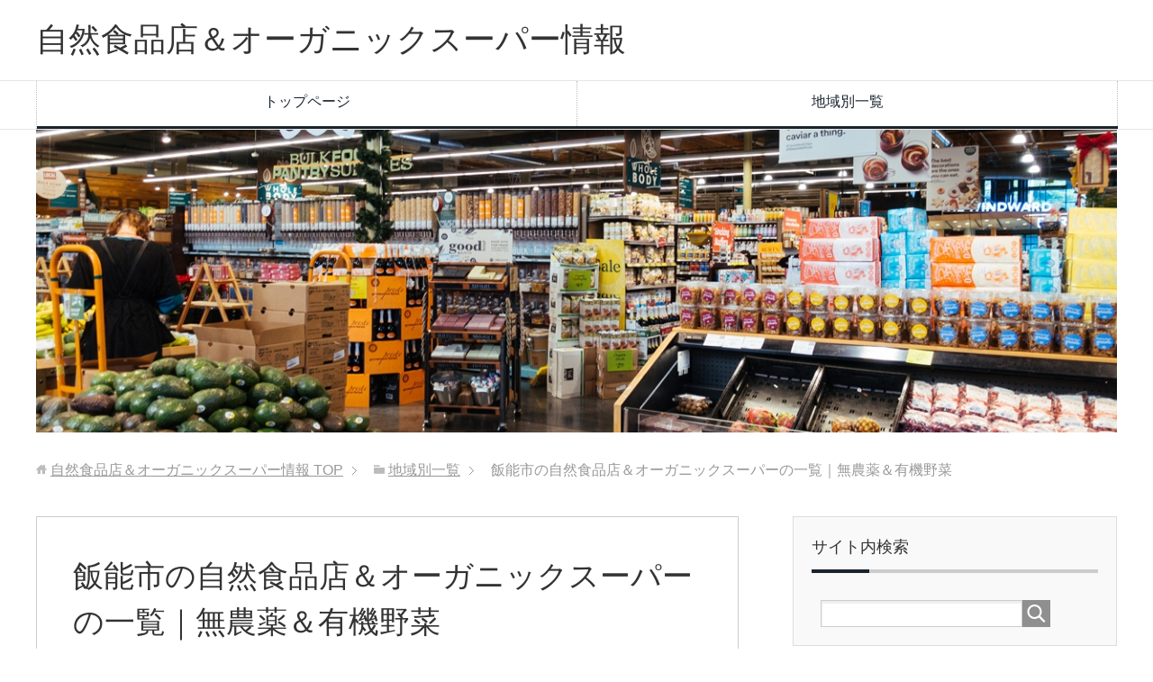

--- FILE ---
content_type: text/html; charset=UTF-8
request_url: https://www.shizenshokuhinten.com/s-iinosi/
body_size: 9288
content:
<!DOCTYPE html>
<html lang="ja"
      class="col2">
<head prefix="og: http://ogp.me/ns# fb: http://ogp.me/ns/fb#">

    <title>飯能市の自然食品店＆オーガニックスーパーの一覧｜無農薬＆有機野菜</title>
    <meta charset="UTF-8">
    <meta http-equiv="X-UA-Compatible" content="IE=edge">
	        <meta name="viewport" content="width=device-width, initial-scale=1.0">
			            <meta name="keywords" content="埼玉県,飯能市,自然食品店,オーガニック,スーパー,マーケット,無農薬,有機,野菜,無添加,食材">
				            <meta name="description" content="飯能市に店舗がある自然食品店やオーガニックスーパー等の情報をまとめたページです。オーガニック食材や無添加食品、無農薬野菜、有機野菜などを販売している店舗やスーパーマーケット等を掲載しています。また、自然食品の宅配サービスも紹介しています。">
		<link rel="canonical" href="https://www.shizenshokuhinten.com/s-iinosi/" />
<meta name='robots' content='max-image-preview:large' />
<link rel='dns-prefetch' href='//www.google.com' />
<link rel='dns-prefetch' href='//s.w.org' />
<link rel="alternate" type="application/rss+xml" title="自然食品店＆オーガニックスーパー情報 &raquo; フィード" href="https://www.shizenshokuhinten.com/feed/" />
<link rel="alternate" type="application/rss+xml" title="自然食品店＆オーガニックスーパー情報 &raquo; コメントフィード" href="https://www.shizenshokuhinten.com/comments/feed/" />
		<script type="text/javascript">
			window._wpemojiSettings = {"baseUrl":"https:\/\/s.w.org\/images\/core\/emoji\/13.0.1\/72x72\/","ext":".png","svgUrl":"https:\/\/s.w.org\/images\/core\/emoji\/13.0.1\/svg\/","svgExt":".svg","source":{"concatemoji":"https:\/\/www.shizenshokuhinten.com\/wp-includes\/js\/wp-emoji-release.min.js?ver=5.7.14"}};
			!function(e,a,t){var n,r,o,i=a.createElement("canvas"),p=i.getContext&&i.getContext("2d");function s(e,t){var a=String.fromCharCode;p.clearRect(0,0,i.width,i.height),p.fillText(a.apply(this,e),0,0);e=i.toDataURL();return p.clearRect(0,0,i.width,i.height),p.fillText(a.apply(this,t),0,0),e===i.toDataURL()}function c(e){var t=a.createElement("script");t.src=e,t.defer=t.type="text/javascript",a.getElementsByTagName("head")[0].appendChild(t)}for(o=Array("flag","emoji"),t.supports={everything:!0,everythingExceptFlag:!0},r=0;r<o.length;r++)t.supports[o[r]]=function(e){if(!p||!p.fillText)return!1;switch(p.textBaseline="top",p.font="600 32px Arial",e){case"flag":return s([127987,65039,8205,9895,65039],[127987,65039,8203,9895,65039])?!1:!s([55356,56826,55356,56819],[55356,56826,8203,55356,56819])&&!s([55356,57332,56128,56423,56128,56418,56128,56421,56128,56430,56128,56423,56128,56447],[55356,57332,8203,56128,56423,8203,56128,56418,8203,56128,56421,8203,56128,56430,8203,56128,56423,8203,56128,56447]);case"emoji":return!s([55357,56424,8205,55356,57212],[55357,56424,8203,55356,57212])}return!1}(o[r]),t.supports.everything=t.supports.everything&&t.supports[o[r]],"flag"!==o[r]&&(t.supports.everythingExceptFlag=t.supports.everythingExceptFlag&&t.supports[o[r]]);t.supports.everythingExceptFlag=t.supports.everythingExceptFlag&&!t.supports.flag,t.DOMReady=!1,t.readyCallback=function(){t.DOMReady=!0},t.supports.everything||(n=function(){t.readyCallback()},a.addEventListener?(a.addEventListener("DOMContentLoaded",n,!1),e.addEventListener("load",n,!1)):(e.attachEvent("onload",n),a.attachEvent("onreadystatechange",function(){"complete"===a.readyState&&t.readyCallback()})),(n=t.source||{}).concatemoji?c(n.concatemoji):n.wpemoji&&n.twemoji&&(c(n.twemoji),c(n.wpemoji)))}(window,document,window._wpemojiSettings);
		</script>
		<style type="text/css">
img.wp-smiley,
img.emoji {
	display: inline !important;
	border: none !important;
	box-shadow: none !important;
	height: 1em !important;
	width: 1em !important;
	margin: 0 .07em !important;
	vertical-align: -0.1em !important;
	background: none !important;
	padding: 0 !important;
}
</style>
	<link rel='stylesheet' id='wp-block-library-css'  href='https://www.shizenshokuhinten.com/wp-includes/css/dist/block-library/style.min.css?ver=5.7.14' type='text/css' media='all' />
<link rel='stylesheet' id='contact-form-7-css'  href='https://www.shizenshokuhinten.com/wp-content/plugins/contact-form-7/includes/css/styles.css?ver=5.5.6.1' type='text/css' media='all' />
<link rel='stylesheet' id='toc-screen-css'  href='https://www.shizenshokuhinten.com/wp-content/plugins/table-of-contents-plus/screen.min.css?ver=2411.1' type='text/css' media='all' />
<link rel='stylesheet' id='keni_base-css'  href='https://www.shizenshokuhinten.com/wp-content/themes/keni71_wp_corp_black_201802151439/base.css?ver=5.7.14' type='text/css' media='all' />
<link rel='stylesheet' id='keni_rwd-css'  href='https://www.shizenshokuhinten.com/wp-content/themes/keni71_wp_corp_black_201802151439/rwd.css?ver=5.7.14' type='text/css' media='all' />
<script type='text/javascript' src='https://www.shizenshokuhinten.com/wp-includes/js/jquery/jquery.min.js?ver=3.5.1' id='jquery-core-js'></script>
<script type='text/javascript' src='https://www.shizenshokuhinten.com/wp-includes/js/jquery/jquery-migrate.min.js?ver=3.3.2' id='jquery-migrate-js'></script>
<link rel="https://api.w.org/" href="https://www.shizenshokuhinten.com/wp-json/" /><link rel="alternate" type="application/json" href="https://www.shizenshokuhinten.com/wp-json/wp/v2/posts/279" /><link rel="EditURI" type="application/rsd+xml" title="RSD" href="https://www.shizenshokuhinten.com/xmlrpc.php?rsd" />
<link rel="wlwmanifest" type="application/wlwmanifest+xml" href="https://www.shizenshokuhinten.com/wp-includes/wlwmanifest.xml" /> 
<meta name="generator" content="WordPress 5.7.14" />
<link rel='shortlink' href='https://www.shizenshokuhinten.com/?p=279' />
<link rel="alternate" type="application/json+oembed" href="https://www.shizenshokuhinten.com/wp-json/oembed/1.0/embed?url=https%3A%2F%2Fwww.shizenshokuhinten.com%2Fs-iinosi%2F" />
<link rel="alternate" type="text/xml+oembed" href="https://www.shizenshokuhinten.com/wp-json/oembed/1.0/embed?url=https%3A%2F%2Fwww.shizenshokuhinten.com%2Fs-iinosi%2F&#038;format=xml" />
<script type="text/javascript">
/******************************************************************************
***   COPY PROTECTED BY http://chetangole.com/blog/wp-copyprotect/   version 3.1.0 ****
******************************************************************************/
function disableSelection(target){
if (typeof target.onselectstart!="undefined") //For IE 
	target.onselectstart=function(){return false}
else if (typeof target.style.MozUserSelect!="undefined") //For Firefox
	target.style.MozUserSelect="none"
else //All other route (For Opera)
	target.onmousedown=function(){return false}
target.style.cursor = "default"
}
</script>
		<style type="text/css" id="wp-custom-css">
			.grecaptcha-badge { visibility: hidden; }
		</style>
		        <link rel="shortcut icon" type="image/x-icon" href="https://www.shizenshokuhinten.com/wp-content/themes/keni71_wp_corp_black_201802151439/favicon.ico">
        <link rel="apple-touch-icon" href="https://www.shizenshokuhinten.com/wp-content/themes/keni71_wp_corp_black_201802151439/images/apple-touch-icon.png">
        <link rel="apple-touch-icon-precomposed"
              href="https://www.shizenshokuhinten.com/wp-content/themes/keni71_wp_corp_black_201802151439/images/apple-touch-icon.png">
        <link rel="icon" href="https://www.shizenshokuhinten.com/wp-content/themes/keni71_wp_corp_black_201802151439/images/apple-touch-icon.png">
	    <!--[if lt IE 9]>
    <script src="https://www.shizenshokuhinten.com/wp-content/themes/keni71_wp_corp_black_201802151439/js/html5.js"></script><![endif]-->
	<!-- Global site tag (gtag.js) - Google Analytics -->
<script async src="https://www.googletagmanager.com/gtag/js?id=UA-72955039-17"></script>
<script>
  window.dataLayer = window.dataLayer || [];
  function gtag(){dataLayer.push(arguments);}
  gtag('js', new Date());

  gtag('config', 'UA-72955039-17');
</script>

</head>
    <body class="post-template-default single single-post postid-279 single-format-standard">
	
    <div class="container">
        <header id="top" class="site-header ">
            <div class="site-header-in">
                <div class="site-header-conts">
					                        <p class="site-title"><a
                                    href="https://www.shizenshokuhinten.com">自然食品店＆オーガニックスーパー情報</a>
                        </p>
					                </div>
            </div>
			                <!--▼グローバルナビ-->
                <nav class="global-nav">
                    <div class="global-nav-in">
                        <div class="global-nav-panel"><span class="btn-global-nav icon-gn-menu">メニュー</span></div>
                        <ul id="menu">
							<li class="menu-item menu-item-type-custom menu-item-object-custom menu-item-home menu-item-9"><a href="https://www.shizenshokuhinten.com/">トップページ</a></li>
<li class="menu-item menu-item-type-taxonomy menu-item-object-category current-post-ancestor current-menu-parent current-post-parent menu-item-12"><a href="https://www.shizenshokuhinten.com/area/">地域別一覧</a></li>
                        </ul>
                    </div>
                </nav>
                <!--▲グローバルナビ-->
			                <div class="main-image">
					                            <div class="main-image-in">
                                <img class="header-image" src="https://www.shizenshokuhinten.com/wp-content/uploads/2019/02/004.jpg"
                                     alt="image"/>
                            </div>
						        </header>
		        <!--▲サイトヘッダー-->

<div class="main-body">
<div class="main-body-in">

		<nav class="breadcrumbs">
			<ol class="breadcrumbs-in" itemscope itemtype="http://schema.org/BreadcrumbList">
				<li class="bcl-first" itemprop="itemListElement" itemscope itemtype="http://schema.org/ListItem">
	<a itemprop="item" href="https://www.shizenshokuhinten.com"><span itemprop="name">自然食品店＆オーガニックスーパー情報</span> TOP</a>
	<meta itemprop="position" content="1" />
</li>
<li itemprop="itemListElement" itemscope itemtype="http://schema.org/ListItem">
	<a itemprop="item" href="https://www.shizenshokuhinten.com/area/"><span itemprop="name">地域別一覧</span></a>
	<meta itemprop="position" content="2" />
</li>
<li class="bcl-last">飯能市の自然食品店＆オーガニックスーパーの一覧｜無農薬＆有機野菜</li>
			</ol>
		</nav>
	
	<!--▼メインコンテンツ-->
	<main>
	<div class="main-conts">

		<!--記事-->
		<article id="post-279" class="section-wrap post-279 post type-post status-publish format-standard category-area">
			<div class="section-in">

			<header class="article-header">
				<h1 class="section-title" itemprop="headline">飯能市の自然食品店＆オーガニックスーパーの一覧｜無農薬＆有機野菜</h1>
			</header>

			<div class="article-body">
			<p><div class="al-r"><span style="font-size: 12px;">（本ページはプロモーションが含まれています。）</span></div></p>
			<p><span class="box-yellow"><span class="black b">飯能市に店舗がある自然食品店やオーガニックスーパー等の情報をまとめたページです。</span></span></p>
<p>また、近くに店舗がない場合に<span class="red b">便利な宅配サービスも紹介</span>しています。</p>
<p>宅配サービスには<span class="red b">お得な「お試しセット」もあります</span>し、店舗との併用も便利です。</p>
<p>⇒<a href="#takuhai">宅配サービス一覧はこちら</a></p>

<div id="toc_container" class="no_bullets"><p class="toc_title">目次</p><ul class="toc_list"><li><a href="#i"><span class="toc_number toc_depth_1">1</span> 飯能市の自然食品店一覧</a></li><li><a href="#i-2"><span class="toc_number toc_depth_1">2</span> 自然食品の宅配サービス</a></li></ul></div>
<h2><span id="i">飯能市の自然食品店一覧</span></h2>
<p>飯能市に店舗がある自然食品店＆オーガニックスーパーの一覧です。</p>
<h3>有機の里 飯能店</h3>
<p>有機の里 飯能店は、飯能市栄町にある有機・無農薬野菜や無添加食品を取り扱っている自然食品店です。調味料や健康食品、オーガニック野菜や果物、化粧品や生活雑貨など様々な身体や環境にやさしい商品を販売しています。<br />
<!-- ★テーブルタグここから★ --></p>
<table summary="有機の里 飯能店の概要">
<tbody>
<tr>
<th>ＨＰ</th>
<td><a href="http://yuukinosato.jp/" rel="noopener" target="_blank">http://yuukinosato.jp/</a></td>
</tr>
<tr>
<th>住所</th>
<td>〒357-0025 埼玉県飯能市栄町１５−５</td>
</tr>
<tr>
<th>アクセス</th>
<td>東飯能駅から徒歩5分</td>
</tr>
</tbody>
</table>
<p><!-- ★テーブルタグここまで★ --></p>
<h3>【閉店】はんのう旬菜マーケット葉菜畑</h3>
<p>はんのう旬菜マーケット葉菜畑は、埼玉県飯能市で固定種の無農薬野菜・有機野菜を取り扱っている直売所です。地元農家からの新鮮野菜と青梅青果市場直送の厳選野菜をお手頃価格で販売しています。<br />
<!-- ★テーブルタグここから★ --></p>
<table summary="はんのう旬菜マーケット葉菜畑の概要">
<tbody>
<tr>
<th>ＨＰ</th>
<td><a href="https://www.facebook.com/%E3%81%AF%E3%82%93%E3%81%AE%E3%81%86%E6%97%AC%E8%8F%9C%E3%83%9E%E3%83%BC%E3%82%B1%E3%83%83%E3%83%88%E8%91%89%E8%8F%9C%E7%95%91-630492867156866/" rel="noopener" target="_blank">https://www.facebook.com/%E3%81%AF%E3%82%93%E3%81%AE%E3%81%86%E6%97%AC%E8%8F%9C%E3%83%9E%E3%83%BC%E3%82%B1%E3%83%83%E3%83%88%E8%91%89%E8%8F%9C%E7%95%91-630492867156866/</a></td>
</tr>
<tr>
<th>住所</th>
<td>〒357-0003 埼玉県飯能市青木２１３</td>
</tr>
<tr>
<th>アクセス</th>
<td>東飯能駅から約1.6km</td>
</tr>
</tbody>
</table>
<p><!-- ★テーブルタグここまで★ --></p>
<p>飯能市にある自然食品店やオーガニックスーパーの一覧は以上です。</p>
<p>続いて、自然食品の宅配サービスをご紹介します。</p>
<p><a id="takuhai"></a></p>
<h2><span id="i-2">自然食品の宅配サービス</span></h2>
<p><span class="box-yellow"><span class="black b">自然食品の宅配で利用者数が多い人気サービスTOP3を紹介します。</span></span></p>
<p><span class="red b">お試しセットもあります</span>ので、一通り試して気に入ったサービスを選ぶのもおすすめです。</p>
<p>宅配サービスは、<span class="red b">近くに店舗がない</span>場合だけでなく、<span class="red b">店舗との併用も便利</span>です。</p>
<p>また、商品の価格も近くの自然食品店より安い場合も多いです。</p>
<h3>らでぃっしゅぼーや</h3>
<p><a href="https://px.a8.net/svt/ejp?a8mat=2ZW5XI+EX2G4Q+1YGO+1ZGG0Y" target="_blank" rel="nofollow noopener"><img src="https://www.shizenshokuhinten.com/wp-content/uploads/2018/01/radishbo-ya.jpg" alt="らでぃっしゅぼーや" width="208" height="208" class="aligncenter size-full wp-image-25" /></a></p>
<p>らでぃっしゅぼーやは、日本で初めて有機野菜の戸別宅配サービスをスタートさせたパイオニア企業です。</p>
<p>有機野菜だけでなく、肉や魚、無添加の加工食品など約1万種類の商品を取り扱っています。</p>
<p>また、<span class="red b">送料無料のお得な「おためしセット」</span>も注文できます。</p>
<p>&gt; <b><a href="https://px.a8.net/svt/ejp?a8mat=2ZW5XI+EX2G4Q+1YGO+1ZGG0Y" target="_blank" rel="nofollow noopener">らでぃっしゅぼーやの公式サイトはこちら</a></b></p>
<h3>Oisix（オイシックス）</h3>
<p><a href="https://px.a8.net/svt/ejp?a8mat=2HUM29+5IASX6+3RK+2THJS3" target="_blank" rel="nofollow noopener"><img src="https://www.shizenshokuhinten.com/wp-content/uploads/2018/01/oisix.jpg" alt="Oisix（オイシックス）" width="208" height="208" class="aligncenter size-full wp-image-27" /></a></p>
<p>オイシックスは、利用者数が190万人を突破している大人気の宅配サービスです。</p>
<p>野菜や肉・魚といった生鮮食品から、加工食品まで、安心と安全にこだわった食品を宅配しています。</p>
<p><span class="red b">人気商品がたっぷり入った「お試しセット」</span>もお得です。</p>
<p>&gt; <b><a href="https://px.a8.net/svt/ejp?a8mat=2HUM29+5IASX6+3RK+2THJS3" target="_blank" rel="nofollow noopener">オイシックスの公式サイトはこちら</a></b></p>
<h3>大地宅配（大地を守る会）</h3>
<p><a href="https://takuhai.daichi-m.co.jp/" target="_blank" rel="nofollow noopener"><img src="https://www.shizenshokuhinten.com/wp-content/uploads/2018/01/daichi-m.jpg" alt="大地宅配（大地を守る会）" width="208" height="208" class="aligncenter size-full wp-image-26" /></a></p>
<p>大地宅配（大地を守る会）は、40年も前から有機食材の宅配を行っている人気サービスです。</p>
<p>厳しい基準をクリアした食品だけを扱っているので、安心して利用できます。</p>
<p><span class="red b">初めての方限定のお試しセット</span>もあります。</p>
<p>&gt; <b><a href="https://takuhai.daichi-m.co.jp/" target="_blank" rel="nofollow noopener">大地宅配の公式サイトはこちら</a></b></p>

<h2>関連記事</h2>
<p><a href="https://www.shizenshokuhinten.com/t-saitamaken/">埼玉県の自然食品店＆オーガニックスーパー40件の一覧</a></p>
<p><a href="https://www.shizenshokuhinten.com/s-saitamasi/">さいたま市の自然食品店＆オーガニックスーパー13件の一覧</a></p>
<p><a href="https://www.shizenshokuhinten.com/s-tokorozawasi/">所沢市の自然食品店＆オーガニックスーパー4件の一覧</a></p>
<p><a href="https://www.shizenshokuhinten.com/s-kawagoesi/">川越市の自然食品店＆オーガニックスーパーの一覧</a></p>
<p><a href="https://www.shizenshokuhinten.com/s-kawagutisi/">川口市の自然食品店＆オーガニックスーパーの一覧</a></p>
<p><a href="https://www.shizenshokuhinten.com/s-kumagayasi/">熊谷市の自然食品店＆オーガニックスーパーの一覧</a></p>
<p><a href="https://www.shizenshokuhinten.com/s-kosigayasi/">越谷市の自然食品店＆オーガニックスーパーの一覧</a></p>
<p><a href="https://www.shizenshokuhinten.com/s-soukasi/">草加市の自然食品店＆オーガニックスーパーの一覧</a></p>
			</div><!--article-body-->

						
						
			<section id="comments" class="comments-area">
			
<!-- You can start editing here. -->


			<!-- If comments are closed. -->
		<!--<p class="nocomments">コメントは受け付けていません。</p>-->

			</section>

			</div><!--section-in-->
		</article><!--記事-->


	</div><!--main-conts-->
	</main>
	<!--▲メインコンテンツ-->

	    <!--▼サブコンテンツ-->
    <aside class="sub-conts sidebar">
		<section id="search-2" class="section-wrap widget-conts widget_search"><div class="section-in"><h3 class="section-title">サイト内検索</h3><form method="get" id="searchform" action="https://www.shizenshokuhinten.com/">
	<div class="search-box">
		<input class="search" type="text" value="" name="s" id="s"><button id="searchsubmit" class="btn-search"><img alt="検索" width="32" height="20" src="https://www.shizenshokuhinten.com/wp-content/themes/keni71_wp_corp_black_201802151439/images/icon/icon-btn-search.png"></button>
	</div>
</form></div></section><section id="nav_menu-2" class="section-wrap widget-conts widget_nav_menu"><div class="section-in"><h3 class="section-title">サイトメニュー</h3><div class="menu-%e3%82%b5%e3%82%a4%e3%83%88%e3%83%a1%e3%83%8b%e3%83%a5%e3%83%bc-container"><ul id="menu-%e3%82%b5%e3%82%a4%e3%83%88%e3%83%a1%e3%83%8b%e3%83%a5%e3%83%bc" class="menu"><li id="menu-item-10" class="menu-item menu-item-type-custom menu-item-object-custom menu-item-home menu-item-10"><a href="https://www.shizenshokuhinten.com/">トップページ</a></li>
<li id="menu-item-11" class="menu-item menu-item-type-taxonomy menu-item-object-category current-post-ancestor current-menu-parent current-post-parent menu-item-11"><a href="https://www.shizenshokuhinten.com/area/">地域別一覧</a></li>
</ul></div></div></section><section id="nav_menu-3" class="section-wrap widget-conts widget_nav_menu"><div class="section-in"><h3 class="section-title">地域別一覧：北海道・東北</h3><div class="menu-%e5%9c%b0%e5%9f%9f%e5%88%a5%e4%b8%80%e8%a6%a7%ef%bc%9a%e5%8c%97%e6%b5%b7%e9%81%93%e3%83%bb%e6%9d%b1%e5%8c%97-container"><ul id="menu-%e5%9c%b0%e5%9f%9f%e5%88%a5%e4%b8%80%e8%a6%a7%ef%bc%9a%e5%8c%97%e6%b5%b7%e9%81%93%e3%83%bb%e6%9d%b1%e5%8c%97" class="menu"><li id="menu-item-56" class="menu-item menu-item-type-post_type menu-item-object-post menu-item-56"><a href="https://www.shizenshokuhinten.com/hokkaidou/">北海道</a></li>
<li id="menu-item-57" class="menu-item menu-item-type-post_type menu-item-object-post menu-item-57"><a href="https://www.shizenshokuhinten.com/miyagiken/">宮城県</a></li>
<li id="menu-item-62" class="menu-item menu-item-type-post_type menu-item-object-post menu-item-62"><a href="https://www.shizenshokuhinten.com/aomoriken/">青森県</a></li>
<li id="menu-item-59" class="menu-item menu-item-type-post_type menu-item-object-post menu-item-59"><a href="https://www.shizenshokuhinten.com/iwateken/">岩手県</a></li>
<li id="menu-item-61" class="menu-item menu-item-type-post_type menu-item-object-post menu-item-61"><a href="https://www.shizenshokuhinten.com/akitaken/">秋田県</a></li>
<li id="menu-item-58" class="menu-item menu-item-type-post_type menu-item-object-post menu-item-58"><a href="https://www.shizenshokuhinten.com/yamagataken/">山形県</a></li>
<li id="menu-item-60" class="menu-item menu-item-type-post_type menu-item-object-post menu-item-60"><a href="https://www.shizenshokuhinten.com/fukusimaken/">福島県</a></li>
</ul></div></div></section><section id="nav_menu-4" class="section-wrap widget-conts widget_nav_menu"><div class="section-in"><h3 class="section-title">地域別一覧：関東</h3><div class="menu-%e5%9c%b0%e5%9f%9f%e5%88%a5%e4%b8%80%e8%a6%a7%ef%bc%9a%e9%96%a2%e6%9d%b1-container"><ul id="menu-%e5%9c%b0%e5%9f%9f%e5%88%a5%e4%b8%80%e8%a6%a7%ef%bc%9a%e9%96%a2%e6%9d%b1" class="menu"><li id="menu-item-491" class="menu-item menu-item-type-post_type menu-item-object-post menu-item-491"><a href="https://www.shizenshokuhinten.com/t-tokyoto/">東京都</a></li>
<li id="menu-item-431" class="menu-item menu-item-type-post_type menu-item-object-post menu-item-431"><a href="https://www.shizenshokuhinten.com/t-kanagawaken/">神奈川県</a></li>
<li id="menu-item-87" class="menu-item menu-item-type-post_type menu-item-object-post menu-item-87"><a href="https://www.shizenshokuhinten.com/t-tibaken/">千葉県</a></li>
<li id="menu-item-81" class="menu-item menu-item-type-post_type menu-item-object-post menu-item-81"><a href="https://www.shizenshokuhinten.com/t-saitamaken/">埼玉県</a></li>
<li id="menu-item-64" class="menu-item menu-item-type-post_type menu-item-object-post menu-item-64"><a href="https://www.shizenshokuhinten.com/ibarakiken/">茨城県</a></li>
<li id="menu-item-71" class="menu-item menu-item-type-post_type menu-item-object-post menu-item-71"><a href="https://www.shizenshokuhinten.com/totigiken/">栃木県</a></li>
<li id="menu-item-76" class="menu-item menu-item-type-post_type menu-item-object-post menu-item-76"><a href="https://www.shizenshokuhinten.com/t-gunmaken/">群馬県</a></li>
<li id="menu-item-117" class="menu-item menu-item-type-post_type menu-item-object-post menu-item-117"><a href="https://www.shizenshokuhinten.com/t-yamanasiken/">山梨県</a></li>
</ul></div></div></section><section id="nav_menu-5" class="section-wrap widget-conts widget_nav_menu"><div class="section-in"><h3 class="section-title">地域別一覧：信越・北陸</h3><div class="menu-%e5%9c%b0%e5%9f%9f%e5%88%a5%e4%b8%80%e8%a6%a7%ef%bc%9a%e4%bf%a1%e8%b6%8a%e3%83%bb%e5%8c%97%e9%99%b8-container"><ul id="menu-%e5%9c%b0%e5%9f%9f%e5%88%a5%e4%b8%80%e8%a6%a7%ef%bc%9a%e4%bf%a1%e8%b6%8a%e3%83%bb%e5%8c%97%e9%99%b8" class="menu"><li id="menu-item-98" class="menu-item menu-item-type-post_type menu-item-object-post menu-item-98"><a href="https://www.shizenshokuhinten.com/t-niigataken/">新潟県</a></li>
<li id="menu-item-116" class="menu-item menu-item-type-post_type menu-item-object-post menu-item-116"><a href="https://www.shizenshokuhinten.com/t-naganoken/">長野県</a></li>
<li id="menu-item-101" class="menu-item menu-item-type-post_type menu-item-object-post menu-item-101"><a href="https://www.shizenshokuhinten.com/t-toyamaken/">富山県</a></li>
<li id="menu-item-106" class="menu-item menu-item-type-post_type menu-item-object-post menu-item-106"><a href="https://www.shizenshokuhinten.com/t-isikawaken/">石川県</a></li>
<li id="menu-item-109" class="menu-item menu-item-type-post_type menu-item-object-post menu-item-109"><a href="https://www.shizenshokuhinten.com/t-fukuiken/">福井県</a></li>
</ul></div></div></section><section id="nav_menu-6" class="section-wrap widget-conts widget_nav_menu"><div class="section-in"><h3 class="section-title">地域別一覧：東海</h3><div class="menu-%e5%9c%b0%e5%9f%9f%e5%88%a5%e4%b8%80%e8%a6%a7%ef%bc%9a%e6%9d%b1%e6%b5%b7-container"><ul id="menu-%e5%9c%b0%e5%9f%9f%e5%88%a5%e4%b8%80%e8%a6%a7%ef%bc%9a%e6%9d%b1%e6%b5%b7" class="menu"><li id="menu-item-536" class="menu-item menu-item-type-post_type menu-item-object-post menu-item-536"><a href="https://www.shizenshokuhinten.com/t-aitiken/">愛知県</a></li>
<li id="menu-item-119" class="menu-item menu-item-type-post_type menu-item-object-post menu-item-119"><a href="https://www.shizenshokuhinten.com/t-gifuken/">岐阜県</a></li>
<li id="menu-item-124" class="menu-item menu-item-type-post_type menu-item-object-post menu-item-124"><a href="https://www.shizenshokuhinten.com/t-sizuokaken/">静岡県</a></li>
<li id="menu-item-128" class="menu-item menu-item-type-post_type menu-item-object-post menu-item-128"><a href="https://www.shizenshokuhinten.com/t-mieken/">三重県</a></li>
</ul></div></div></section><section id="nav_menu-7" class="section-wrap widget-conts widget_nav_menu"><div class="section-in"><h3 class="section-title">地域別一覧：近畿</h3><div class="menu-%e5%9c%b0%e5%9f%9f%e5%88%a5%e4%b8%80%e8%a6%a7%ef%bc%9a%e8%bf%91%e7%95%bf-container"><ul id="menu-%e5%9c%b0%e5%9f%9f%e5%88%a5%e4%b8%80%e8%a6%a7%ef%bc%9a%e8%bf%91%e7%95%bf" class="menu"><li id="menu-item-637" class="menu-item menu-item-type-post_type menu-item-object-post menu-item-637"><a href="https://www.shizenshokuhinten.com/t-osakafu/">大阪府</a></li>
<li id="menu-item-138" class="menu-item menu-item-type-post_type menu-item-object-post menu-item-138"><a href="https://www.shizenshokuhinten.com/t-kyoutofu/">京都府</a></li>
<li id="menu-item-142" class="menu-item menu-item-type-post_type menu-item-object-post menu-item-142"><a href="https://www.shizenshokuhinten.com/t-hyougoken/">兵庫県</a></li>
<li id="menu-item-133" class="menu-item menu-item-type-post_type menu-item-object-post menu-item-133"><a href="https://www.shizenshokuhinten.com/t-sigaken/">滋賀県</a></li>
<li id="menu-item-153" class="menu-item menu-item-type-post_type menu-item-object-post menu-item-153"><a href="https://www.shizenshokuhinten.com/t-naraken/">奈良県</a></li>
<li id="menu-item-158" class="menu-item menu-item-type-post_type menu-item-object-post menu-item-158"><a href="https://www.shizenshokuhinten.com/t-wakayamaken/">和歌山県</a></li>
</ul></div></div></section><section id="nav_menu-8" class="section-wrap widget-conts widget_nav_menu"><div class="section-in"><h3 class="section-title">地域別一覧：中国</h3><div class="menu-%e5%9c%b0%e5%9f%9f%e5%88%a5%e4%b8%80%e8%a6%a7%ef%bc%9a%e4%b8%ad%e5%9b%bd-container"><ul id="menu-%e5%9c%b0%e5%9f%9f%e5%88%a5%e4%b8%80%e8%a6%a7%ef%bc%9a%e4%b8%ad%e5%9b%bd" class="menu"><li id="menu-item-194" class="menu-item menu-item-type-post_type menu-item-object-post menu-item-194"><a href="https://www.shizenshokuhinten.com/t-hirosimaken/">広島県</a></li>
<li id="menu-item-175" class="menu-item menu-item-type-post_type menu-item-object-post menu-item-175"><a href="https://www.shizenshokuhinten.com/t-okayamaken/">岡山県</a></li>
<li id="menu-item-163" class="menu-item menu-item-type-post_type menu-item-object-post menu-item-163"><a href="https://www.shizenshokuhinten.com/t-tottoriken/">鳥取県</a></li>
<li id="menu-item-170" class="menu-item menu-item-type-post_type menu-item-object-post menu-item-170"><a href="https://www.shizenshokuhinten.com/t-simaneken/">島根県</a></li>
<li id="menu-item-201" class="menu-item menu-item-type-post_type menu-item-object-post menu-item-201"><a href="https://www.shizenshokuhinten.com/t-yamagutiken/">山口県</a></li>
</ul></div></div></section><section id="nav_menu-9" class="section-wrap widget-conts widget_nav_menu"><div class="section-in"><h3 class="section-title">地域別一覧：四国</h3><div class="menu-%e5%9c%b0%e5%9f%9f%e5%88%a5%e4%b8%80%e8%a6%a7%ef%bc%9a%e5%9b%9b%e5%9b%bd-container"><ul id="menu-%e5%9c%b0%e5%9f%9f%e5%88%a5%e4%b8%80%e8%a6%a7%ef%bc%9a%e5%9b%9b%e5%9b%bd" class="menu"><li id="menu-item-183" class="menu-item menu-item-type-post_type menu-item-object-post menu-item-183"><a href="https://www.shizenshokuhinten.com/t-ehimeken/">愛媛県</a></li>
<li id="menu-item-187" class="menu-item menu-item-type-post_type menu-item-object-post menu-item-187"><a href="https://www.shizenshokuhinten.com/t-tokusimaken/">徳島県</a></li>
<li id="menu-item-190" class="menu-item menu-item-type-post_type menu-item-object-post menu-item-190"><a href="https://www.shizenshokuhinten.com/t-kagawaken/">香川県</a></li>
<li id="menu-item-230" class="menu-item menu-item-type-post_type menu-item-object-post menu-item-230"><a href="https://www.shizenshokuhinten.com/t-koutiken/">高知県</a></li>
</ul></div></div></section><section id="nav_menu-10" class="section-wrap widget-conts widget_nav_menu"><div class="section-in"><h3 class="section-title">地域別一覧：九州・沖縄</h3><div class="menu-%e5%9c%b0%e5%9f%9f%e5%88%a5%e4%b8%80%e8%a6%a7%ef%bc%9a%e4%b9%9d%e5%b7%9e%e3%83%bb%e6%b2%96%e7%b8%84-container"><ul id="menu-%e5%9c%b0%e5%9f%9f%e5%88%a5%e4%b8%80%e8%a6%a7%ef%bc%9a%e4%b9%9d%e5%b7%9e%e3%83%bb%e6%b2%96%e7%b8%84" class="menu"><li id="menu-item-293" class="menu-item menu-item-type-post_type menu-item-object-post menu-item-293"><a href="https://www.shizenshokuhinten.com/t-fukuokaken/">福岡県</a></li>
<li id="menu-item-317" class="menu-item menu-item-type-post_type menu-item-object-post menu-item-317"><a href="https://www.shizenshokuhinten.com/t-sagaken/">佐賀県</a></li>
<li id="menu-item-323" class="menu-item menu-item-type-post_type menu-item-object-post menu-item-323"><a href="https://www.shizenshokuhinten.com/t-nagasakiken/">長崎県</a></li>
<li id="menu-item-331" class="menu-item menu-item-type-post_type menu-item-object-post menu-item-331"><a href="https://www.shizenshokuhinten.com/t-kumamotoken/">熊本県</a></li>
<li id="menu-item-346" class="menu-item menu-item-type-post_type menu-item-object-post menu-item-346"><a href="https://www.shizenshokuhinten.com/t-ooitaken/">大分県</a></li>
<li id="menu-item-338" class="menu-item menu-item-type-post_type menu-item-object-post menu-item-338"><a href="https://www.shizenshokuhinten.com/t-miyazakiken/">宮崎県</a></li>
<li id="menu-item-351" class="menu-item menu-item-type-post_type menu-item-object-post menu-item-351"><a href="https://www.shizenshokuhinten.com/t-kagosimaken/">鹿児島県</a></li>
<li id="menu-item-355" class="menu-item menu-item-type-post_type menu-item-object-post menu-item-355"><a href="https://www.shizenshokuhinten.com/t-okinawaken/">沖縄県</a></li>
</ul></div></div></section>    </aside>
    <!--▲サブコンテンツ-->

	
</div>
</div>

<!--▼サイトフッター-->
<footer class="site-footer">
	<div class="site-footer-in">
	<div class="site-footer-conts">
		<ul class="site-footer-nav"><li id="menu-item-8" class="menu-item menu-item-type-custom menu-item-object-custom menu-item-home menu-item-8"><a href="https://www.shizenshokuhinten.com/">トップページ</a></li>
<li id="menu-item-13" class="menu-item menu-item-type-taxonomy menu-item-object-category current-post-ancestor current-menu-parent current-post-parent menu-item-13"><a href="https://www.shizenshokuhinten.com/area/">地域別一覧</a></li>
<li id="menu-item-17" class="menu-item menu-item-type-post_type menu-item-object-page menu-item-17"><a href="https://www.shizenshokuhinten.com/contact/">お問い合わせ</a></li>
<li id="menu-item-693" class="menu-item menu-item-type-post_type menu-item-object-page menu-item-privacy-policy menu-item-693"><a href="https://www.shizenshokuhinten.com/privacy-policy/">プライバシーポリシー</a></li>
</ul>
<div class="site-footer-conts-area"><p>日本全国の自然食品店とオーガニックスーパーの情報をまとめたサイトです。自然食品やオーガニック食材、無添加食品、無農薬野菜、有機野菜などを販売している店舗やスーパーマーケットを掲載しています。</p>
</div>
	</div>
	</div>
	<div class="copyright">
		<p><small>(C) 2018自然食品店＆オーガニックスーパー情報</small></p>
	</div>
</footer>
<!--▲サイトフッター-->


<!--▼ページトップ-->
<p class="page-top"><a href="#top"><img class="over" src="https://www.shizenshokuhinten.com/wp-content/themes/keni71_wp_corp_black_201802151439/images/common/page-top_off.png" width="80" height="80" alt="ページの先頭へ"></a></p>
<!--▲ページトップ-->

</div><!--container-->

<script type="text/javascript">
disableSelection(document.body)
</script>
<script type='text/javascript' src='https://www.shizenshokuhinten.com/wp-includes/js/dist/vendor/wp-polyfill.min.js?ver=7.4.4' id='wp-polyfill-js'></script>
<script type='text/javascript' id='wp-polyfill-js-after'>
( 'fetch' in window ) || document.write( '<script src="https://www.shizenshokuhinten.com/wp-includes/js/dist/vendor/wp-polyfill-fetch.min.js?ver=3.0.0"></scr' + 'ipt>' );( document.contains ) || document.write( '<script src="https://www.shizenshokuhinten.com/wp-includes/js/dist/vendor/wp-polyfill-node-contains.min.js?ver=3.42.0"></scr' + 'ipt>' );( window.DOMRect ) || document.write( '<script src="https://www.shizenshokuhinten.com/wp-includes/js/dist/vendor/wp-polyfill-dom-rect.min.js?ver=3.42.0"></scr' + 'ipt>' );( window.URL && window.URL.prototype && window.URLSearchParams ) || document.write( '<script src="https://www.shizenshokuhinten.com/wp-includes/js/dist/vendor/wp-polyfill-url.min.js?ver=3.6.4"></scr' + 'ipt>' );( window.FormData && window.FormData.prototype.keys ) || document.write( '<script src="https://www.shizenshokuhinten.com/wp-includes/js/dist/vendor/wp-polyfill-formdata.min.js?ver=3.0.12"></scr' + 'ipt>' );( Element.prototype.matches && Element.prototype.closest ) || document.write( '<script src="https://www.shizenshokuhinten.com/wp-includes/js/dist/vendor/wp-polyfill-element-closest.min.js?ver=2.0.2"></scr' + 'ipt>' );( 'objectFit' in document.documentElement.style ) || document.write( '<script src="https://www.shizenshokuhinten.com/wp-includes/js/dist/vendor/wp-polyfill-object-fit.min.js?ver=2.3.4"></scr' + 'ipt>' );
</script>
<script type='text/javascript' id='contact-form-7-js-extra'>
/* <![CDATA[ */
var wpcf7 = {"api":{"root":"https:\/\/www.shizenshokuhinten.com\/wp-json\/","namespace":"contact-form-7\/v1"}};
/* ]]> */
</script>
<script type='text/javascript' src='https://www.shizenshokuhinten.com/wp-content/plugins/contact-form-7/includes/js/index.js?ver=5.5.6.1' id='contact-form-7-js'></script>
<script type='text/javascript' id='toc-front-js-extra'>
/* <![CDATA[ */
var tocplus = {"smooth_scroll":"1","visibility_show":"\u8868\u793a","visibility_hide":"\u975e\u8868\u793a","width":"Auto"};
/* ]]> */
</script>
<script type='text/javascript' src='https://www.shizenshokuhinten.com/wp-content/plugins/table-of-contents-plus/front.min.js?ver=2411.1' id='toc-front-js'></script>
<script type='text/javascript' src='https://www.shizenshokuhinten.com/wp-content/themes/keni71_wp_corp_black_201802151439/js/socialButton.js?ver=5.7.14' id='my-social-js'></script>
<script type='text/javascript' src='https://www.shizenshokuhinten.com/wp-content/themes/keni71_wp_corp_black_201802151439/js/utility.js?ver=5.7.14' id='my-utility-js'></script>
<script type='text/javascript' src='https://www.google.com/recaptcha/api.js?render=6Lcw51geAAAAALWtC3imJGXkLN5VMxz7nunN11Dc&#038;ver=3.0' id='google-recaptcha-js'></script>
<script type='text/javascript' id='wpcf7-recaptcha-js-extra'>
/* <![CDATA[ */
var wpcf7_recaptcha = {"sitekey":"6Lcw51geAAAAALWtC3imJGXkLN5VMxz7nunN11Dc","actions":{"homepage":"homepage","contactform":"contactform"}};
/* ]]> */
</script>
<script type='text/javascript' src='https://www.shizenshokuhinten.com/wp-content/plugins/contact-form-7/modules/recaptcha/index.js?ver=5.5.6.1' id='wpcf7-recaptcha-js'></script>
<script type='text/javascript' src='https://www.shizenshokuhinten.com/wp-includes/js/wp-embed.min.js?ver=5.7.14' id='wp-embed-js'></script>
	

</body>
</html>

--- FILE ---
content_type: text/html; charset=utf-8
request_url: https://www.google.com/recaptcha/api2/anchor?ar=1&k=6Lcw51geAAAAALWtC3imJGXkLN5VMxz7nunN11Dc&co=aHR0cHM6Ly93d3cuc2hpemVuc2hva3VoaW50ZW4uY29tOjQ0Mw..&hl=en&v=N67nZn4AqZkNcbeMu4prBgzg&size=invisible&anchor-ms=20000&execute-ms=30000&cb=80i24hja2m92
body_size: 48688
content:
<!DOCTYPE HTML><html dir="ltr" lang="en"><head><meta http-equiv="Content-Type" content="text/html; charset=UTF-8">
<meta http-equiv="X-UA-Compatible" content="IE=edge">
<title>reCAPTCHA</title>
<style type="text/css">
/* cyrillic-ext */
@font-face {
  font-family: 'Roboto';
  font-style: normal;
  font-weight: 400;
  font-stretch: 100%;
  src: url(//fonts.gstatic.com/s/roboto/v48/KFO7CnqEu92Fr1ME7kSn66aGLdTylUAMa3GUBHMdazTgWw.woff2) format('woff2');
  unicode-range: U+0460-052F, U+1C80-1C8A, U+20B4, U+2DE0-2DFF, U+A640-A69F, U+FE2E-FE2F;
}
/* cyrillic */
@font-face {
  font-family: 'Roboto';
  font-style: normal;
  font-weight: 400;
  font-stretch: 100%;
  src: url(//fonts.gstatic.com/s/roboto/v48/KFO7CnqEu92Fr1ME7kSn66aGLdTylUAMa3iUBHMdazTgWw.woff2) format('woff2');
  unicode-range: U+0301, U+0400-045F, U+0490-0491, U+04B0-04B1, U+2116;
}
/* greek-ext */
@font-face {
  font-family: 'Roboto';
  font-style: normal;
  font-weight: 400;
  font-stretch: 100%;
  src: url(//fonts.gstatic.com/s/roboto/v48/KFO7CnqEu92Fr1ME7kSn66aGLdTylUAMa3CUBHMdazTgWw.woff2) format('woff2');
  unicode-range: U+1F00-1FFF;
}
/* greek */
@font-face {
  font-family: 'Roboto';
  font-style: normal;
  font-weight: 400;
  font-stretch: 100%;
  src: url(//fonts.gstatic.com/s/roboto/v48/KFO7CnqEu92Fr1ME7kSn66aGLdTylUAMa3-UBHMdazTgWw.woff2) format('woff2');
  unicode-range: U+0370-0377, U+037A-037F, U+0384-038A, U+038C, U+038E-03A1, U+03A3-03FF;
}
/* math */
@font-face {
  font-family: 'Roboto';
  font-style: normal;
  font-weight: 400;
  font-stretch: 100%;
  src: url(//fonts.gstatic.com/s/roboto/v48/KFO7CnqEu92Fr1ME7kSn66aGLdTylUAMawCUBHMdazTgWw.woff2) format('woff2');
  unicode-range: U+0302-0303, U+0305, U+0307-0308, U+0310, U+0312, U+0315, U+031A, U+0326-0327, U+032C, U+032F-0330, U+0332-0333, U+0338, U+033A, U+0346, U+034D, U+0391-03A1, U+03A3-03A9, U+03B1-03C9, U+03D1, U+03D5-03D6, U+03F0-03F1, U+03F4-03F5, U+2016-2017, U+2034-2038, U+203C, U+2040, U+2043, U+2047, U+2050, U+2057, U+205F, U+2070-2071, U+2074-208E, U+2090-209C, U+20D0-20DC, U+20E1, U+20E5-20EF, U+2100-2112, U+2114-2115, U+2117-2121, U+2123-214F, U+2190, U+2192, U+2194-21AE, U+21B0-21E5, U+21F1-21F2, U+21F4-2211, U+2213-2214, U+2216-22FF, U+2308-230B, U+2310, U+2319, U+231C-2321, U+2336-237A, U+237C, U+2395, U+239B-23B7, U+23D0, U+23DC-23E1, U+2474-2475, U+25AF, U+25B3, U+25B7, U+25BD, U+25C1, U+25CA, U+25CC, U+25FB, U+266D-266F, U+27C0-27FF, U+2900-2AFF, U+2B0E-2B11, U+2B30-2B4C, U+2BFE, U+3030, U+FF5B, U+FF5D, U+1D400-1D7FF, U+1EE00-1EEFF;
}
/* symbols */
@font-face {
  font-family: 'Roboto';
  font-style: normal;
  font-weight: 400;
  font-stretch: 100%;
  src: url(//fonts.gstatic.com/s/roboto/v48/KFO7CnqEu92Fr1ME7kSn66aGLdTylUAMaxKUBHMdazTgWw.woff2) format('woff2');
  unicode-range: U+0001-000C, U+000E-001F, U+007F-009F, U+20DD-20E0, U+20E2-20E4, U+2150-218F, U+2190, U+2192, U+2194-2199, U+21AF, U+21E6-21F0, U+21F3, U+2218-2219, U+2299, U+22C4-22C6, U+2300-243F, U+2440-244A, U+2460-24FF, U+25A0-27BF, U+2800-28FF, U+2921-2922, U+2981, U+29BF, U+29EB, U+2B00-2BFF, U+4DC0-4DFF, U+FFF9-FFFB, U+10140-1018E, U+10190-1019C, U+101A0, U+101D0-101FD, U+102E0-102FB, U+10E60-10E7E, U+1D2C0-1D2D3, U+1D2E0-1D37F, U+1F000-1F0FF, U+1F100-1F1AD, U+1F1E6-1F1FF, U+1F30D-1F30F, U+1F315, U+1F31C, U+1F31E, U+1F320-1F32C, U+1F336, U+1F378, U+1F37D, U+1F382, U+1F393-1F39F, U+1F3A7-1F3A8, U+1F3AC-1F3AF, U+1F3C2, U+1F3C4-1F3C6, U+1F3CA-1F3CE, U+1F3D4-1F3E0, U+1F3ED, U+1F3F1-1F3F3, U+1F3F5-1F3F7, U+1F408, U+1F415, U+1F41F, U+1F426, U+1F43F, U+1F441-1F442, U+1F444, U+1F446-1F449, U+1F44C-1F44E, U+1F453, U+1F46A, U+1F47D, U+1F4A3, U+1F4B0, U+1F4B3, U+1F4B9, U+1F4BB, U+1F4BF, U+1F4C8-1F4CB, U+1F4D6, U+1F4DA, U+1F4DF, U+1F4E3-1F4E6, U+1F4EA-1F4ED, U+1F4F7, U+1F4F9-1F4FB, U+1F4FD-1F4FE, U+1F503, U+1F507-1F50B, U+1F50D, U+1F512-1F513, U+1F53E-1F54A, U+1F54F-1F5FA, U+1F610, U+1F650-1F67F, U+1F687, U+1F68D, U+1F691, U+1F694, U+1F698, U+1F6AD, U+1F6B2, U+1F6B9-1F6BA, U+1F6BC, U+1F6C6-1F6CF, U+1F6D3-1F6D7, U+1F6E0-1F6EA, U+1F6F0-1F6F3, U+1F6F7-1F6FC, U+1F700-1F7FF, U+1F800-1F80B, U+1F810-1F847, U+1F850-1F859, U+1F860-1F887, U+1F890-1F8AD, U+1F8B0-1F8BB, U+1F8C0-1F8C1, U+1F900-1F90B, U+1F93B, U+1F946, U+1F984, U+1F996, U+1F9E9, U+1FA00-1FA6F, U+1FA70-1FA7C, U+1FA80-1FA89, U+1FA8F-1FAC6, U+1FACE-1FADC, U+1FADF-1FAE9, U+1FAF0-1FAF8, U+1FB00-1FBFF;
}
/* vietnamese */
@font-face {
  font-family: 'Roboto';
  font-style: normal;
  font-weight: 400;
  font-stretch: 100%;
  src: url(//fonts.gstatic.com/s/roboto/v48/KFO7CnqEu92Fr1ME7kSn66aGLdTylUAMa3OUBHMdazTgWw.woff2) format('woff2');
  unicode-range: U+0102-0103, U+0110-0111, U+0128-0129, U+0168-0169, U+01A0-01A1, U+01AF-01B0, U+0300-0301, U+0303-0304, U+0308-0309, U+0323, U+0329, U+1EA0-1EF9, U+20AB;
}
/* latin-ext */
@font-face {
  font-family: 'Roboto';
  font-style: normal;
  font-weight: 400;
  font-stretch: 100%;
  src: url(//fonts.gstatic.com/s/roboto/v48/KFO7CnqEu92Fr1ME7kSn66aGLdTylUAMa3KUBHMdazTgWw.woff2) format('woff2');
  unicode-range: U+0100-02BA, U+02BD-02C5, U+02C7-02CC, U+02CE-02D7, U+02DD-02FF, U+0304, U+0308, U+0329, U+1D00-1DBF, U+1E00-1E9F, U+1EF2-1EFF, U+2020, U+20A0-20AB, U+20AD-20C0, U+2113, U+2C60-2C7F, U+A720-A7FF;
}
/* latin */
@font-face {
  font-family: 'Roboto';
  font-style: normal;
  font-weight: 400;
  font-stretch: 100%;
  src: url(//fonts.gstatic.com/s/roboto/v48/KFO7CnqEu92Fr1ME7kSn66aGLdTylUAMa3yUBHMdazQ.woff2) format('woff2');
  unicode-range: U+0000-00FF, U+0131, U+0152-0153, U+02BB-02BC, U+02C6, U+02DA, U+02DC, U+0304, U+0308, U+0329, U+2000-206F, U+20AC, U+2122, U+2191, U+2193, U+2212, U+2215, U+FEFF, U+FFFD;
}
/* cyrillic-ext */
@font-face {
  font-family: 'Roboto';
  font-style: normal;
  font-weight: 500;
  font-stretch: 100%;
  src: url(//fonts.gstatic.com/s/roboto/v48/KFO7CnqEu92Fr1ME7kSn66aGLdTylUAMa3GUBHMdazTgWw.woff2) format('woff2');
  unicode-range: U+0460-052F, U+1C80-1C8A, U+20B4, U+2DE0-2DFF, U+A640-A69F, U+FE2E-FE2F;
}
/* cyrillic */
@font-face {
  font-family: 'Roboto';
  font-style: normal;
  font-weight: 500;
  font-stretch: 100%;
  src: url(//fonts.gstatic.com/s/roboto/v48/KFO7CnqEu92Fr1ME7kSn66aGLdTylUAMa3iUBHMdazTgWw.woff2) format('woff2');
  unicode-range: U+0301, U+0400-045F, U+0490-0491, U+04B0-04B1, U+2116;
}
/* greek-ext */
@font-face {
  font-family: 'Roboto';
  font-style: normal;
  font-weight: 500;
  font-stretch: 100%;
  src: url(//fonts.gstatic.com/s/roboto/v48/KFO7CnqEu92Fr1ME7kSn66aGLdTylUAMa3CUBHMdazTgWw.woff2) format('woff2');
  unicode-range: U+1F00-1FFF;
}
/* greek */
@font-face {
  font-family: 'Roboto';
  font-style: normal;
  font-weight: 500;
  font-stretch: 100%;
  src: url(//fonts.gstatic.com/s/roboto/v48/KFO7CnqEu92Fr1ME7kSn66aGLdTylUAMa3-UBHMdazTgWw.woff2) format('woff2');
  unicode-range: U+0370-0377, U+037A-037F, U+0384-038A, U+038C, U+038E-03A1, U+03A3-03FF;
}
/* math */
@font-face {
  font-family: 'Roboto';
  font-style: normal;
  font-weight: 500;
  font-stretch: 100%;
  src: url(//fonts.gstatic.com/s/roboto/v48/KFO7CnqEu92Fr1ME7kSn66aGLdTylUAMawCUBHMdazTgWw.woff2) format('woff2');
  unicode-range: U+0302-0303, U+0305, U+0307-0308, U+0310, U+0312, U+0315, U+031A, U+0326-0327, U+032C, U+032F-0330, U+0332-0333, U+0338, U+033A, U+0346, U+034D, U+0391-03A1, U+03A3-03A9, U+03B1-03C9, U+03D1, U+03D5-03D6, U+03F0-03F1, U+03F4-03F5, U+2016-2017, U+2034-2038, U+203C, U+2040, U+2043, U+2047, U+2050, U+2057, U+205F, U+2070-2071, U+2074-208E, U+2090-209C, U+20D0-20DC, U+20E1, U+20E5-20EF, U+2100-2112, U+2114-2115, U+2117-2121, U+2123-214F, U+2190, U+2192, U+2194-21AE, U+21B0-21E5, U+21F1-21F2, U+21F4-2211, U+2213-2214, U+2216-22FF, U+2308-230B, U+2310, U+2319, U+231C-2321, U+2336-237A, U+237C, U+2395, U+239B-23B7, U+23D0, U+23DC-23E1, U+2474-2475, U+25AF, U+25B3, U+25B7, U+25BD, U+25C1, U+25CA, U+25CC, U+25FB, U+266D-266F, U+27C0-27FF, U+2900-2AFF, U+2B0E-2B11, U+2B30-2B4C, U+2BFE, U+3030, U+FF5B, U+FF5D, U+1D400-1D7FF, U+1EE00-1EEFF;
}
/* symbols */
@font-face {
  font-family: 'Roboto';
  font-style: normal;
  font-weight: 500;
  font-stretch: 100%;
  src: url(//fonts.gstatic.com/s/roboto/v48/KFO7CnqEu92Fr1ME7kSn66aGLdTylUAMaxKUBHMdazTgWw.woff2) format('woff2');
  unicode-range: U+0001-000C, U+000E-001F, U+007F-009F, U+20DD-20E0, U+20E2-20E4, U+2150-218F, U+2190, U+2192, U+2194-2199, U+21AF, U+21E6-21F0, U+21F3, U+2218-2219, U+2299, U+22C4-22C6, U+2300-243F, U+2440-244A, U+2460-24FF, U+25A0-27BF, U+2800-28FF, U+2921-2922, U+2981, U+29BF, U+29EB, U+2B00-2BFF, U+4DC0-4DFF, U+FFF9-FFFB, U+10140-1018E, U+10190-1019C, U+101A0, U+101D0-101FD, U+102E0-102FB, U+10E60-10E7E, U+1D2C0-1D2D3, U+1D2E0-1D37F, U+1F000-1F0FF, U+1F100-1F1AD, U+1F1E6-1F1FF, U+1F30D-1F30F, U+1F315, U+1F31C, U+1F31E, U+1F320-1F32C, U+1F336, U+1F378, U+1F37D, U+1F382, U+1F393-1F39F, U+1F3A7-1F3A8, U+1F3AC-1F3AF, U+1F3C2, U+1F3C4-1F3C6, U+1F3CA-1F3CE, U+1F3D4-1F3E0, U+1F3ED, U+1F3F1-1F3F3, U+1F3F5-1F3F7, U+1F408, U+1F415, U+1F41F, U+1F426, U+1F43F, U+1F441-1F442, U+1F444, U+1F446-1F449, U+1F44C-1F44E, U+1F453, U+1F46A, U+1F47D, U+1F4A3, U+1F4B0, U+1F4B3, U+1F4B9, U+1F4BB, U+1F4BF, U+1F4C8-1F4CB, U+1F4D6, U+1F4DA, U+1F4DF, U+1F4E3-1F4E6, U+1F4EA-1F4ED, U+1F4F7, U+1F4F9-1F4FB, U+1F4FD-1F4FE, U+1F503, U+1F507-1F50B, U+1F50D, U+1F512-1F513, U+1F53E-1F54A, U+1F54F-1F5FA, U+1F610, U+1F650-1F67F, U+1F687, U+1F68D, U+1F691, U+1F694, U+1F698, U+1F6AD, U+1F6B2, U+1F6B9-1F6BA, U+1F6BC, U+1F6C6-1F6CF, U+1F6D3-1F6D7, U+1F6E0-1F6EA, U+1F6F0-1F6F3, U+1F6F7-1F6FC, U+1F700-1F7FF, U+1F800-1F80B, U+1F810-1F847, U+1F850-1F859, U+1F860-1F887, U+1F890-1F8AD, U+1F8B0-1F8BB, U+1F8C0-1F8C1, U+1F900-1F90B, U+1F93B, U+1F946, U+1F984, U+1F996, U+1F9E9, U+1FA00-1FA6F, U+1FA70-1FA7C, U+1FA80-1FA89, U+1FA8F-1FAC6, U+1FACE-1FADC, U+1FADF-1FAE9, U+1FAF0-1FAF8, U+1FB00-1FBFF;
}
/* vietnamese */
@font-face {
  font-family: 'Roboto';
  font-style: normal;
  font-weight: 500;
  font-stretch: 100%;
  src: url(//fonts.gstatic.com/s/roboto/v48/KFO7CnqEu92Fr1ME7kSn66aGLdTylUAMa3OUBHMdazTgWw.woff2) format('woff2');
  unicode-range: U+0102-0103, U+0110-0111, U+0128-0129, U+0168-0169, U+01A0-01A1, U+01AF-01B0, U+0300-0301, U+0303-0304, U+0308-0309, U+0323, U+0329, U+1EA0-1EF9, U+20AB;
}
/* latin-ext */
@font-face {
  font-family: 'Roboto';
  font-style: normal;
  font-weight: 500;
  font-stretch: 100%;
  src: url(//fonts.gstatic.com/s/roboto/v48/KFO7CnqEu92Fr1ME7kSn66aGLdTylUAMa3KUBHMdazTgWw.woff2) format('woff2');
  unicode-range: U+0100-02BA, U+02BD-02C5, U+02C7-02CC, U+02CE-02D7, U+02DD-02FF, U+0304, U+0308, U+0329, U+1D00-1DBF, U+1E00-1E9F, U+1EF2-1EFF, U+2020, U+20A0-20AB, U+20AD-20C0, U+2113, U+2C60-2C7F, U+A720-A7FF;
}
/* latin */
@font-face {
  font-family: 'Roboto';
  font-style: normal;
  font-weight: 500;
  font-stretch: 100%;
  src: url(//fonts.gstatic.com/s/roboto/v48/KFO7CnqEu92Fr1ME7kSn66aGLdTylUAMa3yUBHMdazQ.woff2) format('woff2');
  unicode-range: U+0000-00FF, U+0131, U+0152-0153, U+02BB-02BC, U+02C6, U+02DA, U+02DC, U+0304, U+0308, U+0329, U+2000-206F, U+20AC, U+2122, U+2191, U+2193, U+2212, U+2215, U+FEFF, U+FFFD;
}
/* cyrillic-ext */
@font-face {
  font-family: 'Roboto';
  font-style: normal;
  font-weight: 900;
  font-stretch: 100%;
  src: url(//fonts.gstatic.com/s/roboto/v48/KFO7CnqEu92Fr1ME7kSn66aGLdTylUAMa3GUBHMdazTgWw.woff2) format('woff2');
  unicode-range: U+0460-052F, U+1C80-1C8A, U+20B4, U+2DE0-2DFF, U+A640-A69F, U+FE2E-FE2F;
}
/* cyrillic */
@font-face {
  font-family: 'Roboto';
  font-style: normal;
  font-weight: 900;
  font-stretch: 100%;
  src: url(//fonts.gstatic.com/s/roboto/v48/KFO7CnqEu92Fr1ME7kSn66aGLdTylUAMa3iUBHMdazTgWw.woff2) format('woff2');
  unicode-range: U+0301, U+0400-045F, U+0490-0491, U+04B0-04B1, U+2116;
}
/* greek-ext */
@font-face {
  font-family: 'Roboto';
  font-style: normal;
  font-weight: 900;
  font-stretch: 100%;
  src: url(//fonts.gstatic.com/s/roboto/v48/KFO7CnqEu92Fr1ME7kSn66aGLdTylUAMa3CUBHMdazTgWw.woff2) format('woff2');
  unicode-range: U+1F00-1FFF;
}
/* greek */
@font-face {
  font-family: 'Roboto';
  font-style: normal;
  font-weight: 900;
  font-stretch: 100%;
  src: url(//fonts.gstatic.com/s/roboto/v48/KFO7CnqEu92Fr1ME7kSn66aGLdTylUAMa3-UBHMdazTgWw.woff2) format('woff2');
  unicode-range: U+0370-0377, U+037A-037F, U+0384-038A, U+038C, U+038E-03A1, U+03A3-03FF;
}
/* math */
@font-face {
  font-family: 'Roboto';
  font-style: normal;
  font-weight: 900;
  font-stretch: 100%;
  src: url(//fonts.gstatic.com/s/roboto/v48/KFO7CnqEu92Fr1ME7kSn66aGLdTylUAMawCUBHMdazTgWw.woff2) format('woff2');
  unicode-range: U+0302-0303, U+0305, U+0307-0308, U+0310, U+0312, U+0315, U+031A, U+0326-0327, U+032C, U+032F-0330, U+0332-0333, U+0338, U+033A, U+0346, U+034D, U+0391-03A1, U+03A3-03A9, U+03B1-03C9, U+03D1, U+03D5-03D6, U+03F0-03F1, U+03F4-03F5, U+2016-2017, U+2034-2038, U+203C, U+2040, U+2043, U+2047, U+2050, U+2057, U+205F, U+2070-2071, U+2074-208E, U+2090-209C, U+20D0-20DC, U+20E1, U+20E5-20EF, U+2100-2112, U+2114-2115, U+2117-2121, U+2123-214F, U+2190, U+2192, U+2194-21AE, U+21B0-21E5, U+21F1-21F2, U+21F4-2211, U+2213-2214, U+2216-22FF, U+2308-230B, U+2310, U+2319, U+231C-2321, U+2336-237A, U+237C, U+2395, U+239B-23B7, U+23D0, U+23DC-23E1, U+2474-2475, U+25AF, U+25B3, U+25B7, U+25BD, U+25C1, U+25CA, U+25CC, U+25FB, U+266D-266F, U+27C0-27FF, U+2900-2AFF, U+2B0E-2B11, U+2B30-2B4C, U+2BFE, U+3030, U+FF5B, U+FF5D, U+1D400-1D7FF, U+1EE00-1EEFF;
}
/* symbols */
@font-face {
  font-family: 'Roboto';
  font-style: normal;
  font-weight: 900;
  font-stretch: 100%;
  src: url(//fonts.gstatic.com/s/roboto/v48/KFO7CnqEu92Fr1ME7kSn66aGLdTylUAMaxKUBHMdazTgWw.woff2) format('woff2');
  unicode-range: U+0001-000C, U+000E-001F, U+007F-009F, U+20DD-20E0, U+20E2-20E4, U+2150-218F, U+2190, U+2192, U+2194-2199, U+21AF, U+21E6-21F0, U+21F3, U+2218-2219, U+2299, U+22C4-22C6, U+2300-243F, U+2440-244A, U+2460-24FF, U+25A0-27BF, U+2800-28FF, U+2921-2922, U+2981, U+29BF, U+29EB, U+2B00-2BFF, U+4DC0-4DFF, U+FFF9-FFFB, U+10140-1018E, U+10190-1019C, U+101A0, U+101D0-101FD, U+102E0-102FB, U+10E60-10E7E, U+1D2C0-1D2D3, U+1D2E0-1D37F, U+1F000-1F0FF, U+1F100-1F1AD, U+1F1E6-1F1FF, U+1F30D-1F30F, U+1F315, U+1F31C, U+1F31E, U+1F320-1F32C, U+1F336, U+1F378, U+1F37D, U+1F382, U+1F393-1F39F, U+1F3A7-1F3A8, U+1F3AC-1F3AF, U+1F3C2, U+1F3C4-1F3C6, U+1F3CA-1F3CE, U+1F3D4-1F3E0, U+1F3ED, U+1F3F1-1F3F3, U+1F3F5-1F3F7, U+1F408, U+1F415, U+1F41F, U+1F426, U+1F43F, U+1F441-1F442, U+1F444, U+1F446-1F449, U+1F44C-1F44E, U+1F453, U+1F46A, U+1F47D, U+1F4A3, U+1F4B0, U+1F4B3, U+1F4B9, U+1F4BB, U+1F4BF, U+1F4C8-1F4CB, U+1F4D6, U+1F4DA, U+1F4DF, U+1F4E3-1F4E6, U+1F4EA-1F4ED, U+1F4F7, U+1F4F9-1F4FB, U+1F4FD-1F4FE, U+1F503, U+1F507-1F50B, U+1F50D, U+1F512-1F513, U+1F53E-1F54A, U+1F54F-1F5FA, U+1F610, U+1F650-1F67F, U+1F687, U+1F68D, U+1F691, U+1F694, U+1F698, U+1F6AD, U+1F6B2, U+1F6B9-1F6BA, U+1F6BC, U+1F6C6-1F6CF, U+1F6D3-1F6D7, U+1F6E0-1F6EA, U+1F6F0-1F6F3, U+1F6F7-1F6FC, U+1F700-1F7FF, U+1F800-1F80B, U+1F810-1F847, U+1F850-1F859, U+1F860-1F887, U+1F890-1F8AD, U+1F8B0-1F8BB, U+1F8C0-1F8C1, U+1F900-1F90B, U+1F93B, U+1F946, U+1F984, U+1F996, U+1F9E9, U+1FA00-1FA6F, U+1FA70-1FA7C, U+1FA80-1FA89, U+1FA8F-1FAC6, U+1FACE-1FADC, U+1FADF-1FAE9, U+1FAF0-1FAF8, U+1FB00-1FBFF;
}
/* vietnamese */
@font-face {
  font-family: 'Roboto';
  font-style: normal;
  font-weight: 900;
  font-stretch: 100%;
  src: url(//fonts.gstatic.com/s/roboto/v48/KFO7CnqEu92Fr1ME7kSn66aGLdTylUAMa3OUBHMdazTgWw.woff2) format('woff2');
  unicode-range: U+0102-0103, U+0110-0111, U+0128-0129, U+0168-0169, U+01A0-01A1, U+01AF-01B0, U+0300-0301, U+0303-0304, U+0308-0309, U+0323, U+0329, U+1EA0-1EF9, U+20AB;
}
/* latin-ext */
@font-face {
  font-family: 'Roboto';
  font-style: normal;
  font-weight: 900;
  font-stretch: 100%;
  src: url(//fonts.gstatic.com/s/roboto/v48/KFO7CnqEu92Fr1ME7kSn66aGLdTylUAMa3KUBHMdazTgWw.woff2) format('woff2');
  unicode-range: U+0100-02BA, U+02BD-02C5, U+02C7-02CC, U+02CE-02D7, U+02DD-02FF, U+0304, U+0308, U+0329, U+1D00-1DBF, U+1E00-1E9F, U+1EF2-1EFF, U+2020, U+20A0-20AB, U+20AD-20C0, U+2113, U+2C60-2C7F, U+A720-A7FF;
}
/* latin */
@font-face {
  font-family: 'Roboto';
  font-style: normal;
  font-weight: 900;
  font-stretch: 100%;
  src: url(//fonts.gstatic.com/s/roboto/v48/KFO7CnqEu92Fr1ME7kSn66aGLdTylUAMa3yUBHMdazQ.woff2) format('woff2');
  unicode-range: U+0000-00FF, U+0131, U+0152-0153, U+02BB-02BC, U+02C6, U+02DA, U+02DC, U+0304, U+0308, U+0329, U+2000-206F, U+20AC, U+2122, U+2191, U+2193, U+2212, U+2215, U+FEFF, U+FFFD;
}

</style>
<link rel="stylesheet" type="text/css" href="https://www.gstatic.com/recaptcha/releases/N67nZn4AqZkNcbeMu4prBgzg/styles__ltr.css">
<script nonce="rW6g9uFWOVXLq8yayG68hA" type="text/javascript">window['__recaptcha_api'] = 'https://www.google.com/recaptcha/api2/';</script>
<script type="text/javascript" src="https://www.gstatic.com/recaptcha/releases/N67nZn4AqZkNcbeMu4prBgzg/recaptcha__en.js" nonce="rW6g9uFWOVXLq8yayG68hA">
      
    </script></head>
<body><div id="rc-anchor-alert" class="rc-anchor-alert"></div>
<input type="hidden" id="recaptcha-token" value="[base64]">
<script type="text/javascript" nonce="rW6g9uFWOVXLq8yayG68hA">
      recaptcha.anchor.Main.init("[\x22ainput\x22,[\x22bgdata\x22,\x22\x22,\[base64]/[base64]/MjU1Ong/[base64]/[base64]/[base64]/[base64]/[base64]/[base64]/[base64]/[base64]/[base64]/[base64]/[base64]/[base64]/[base64]/[base64]/[base64]\\u003d\x22,\[base64]\\u003d\x22,\[base64]/CnGRIDMOUYWl2w43DjwXCkcOfwrAMw41zwpHDisOqw4ZCYE/DnMOTwqTDsX3DlMKjTsKRw6jDmXTCqFjDn8OWw6/DrTZGH8K4KALCswXDvsO4w7DCoxobd1TChFPDmMO5BsKFw6LDoirCm2TChghgw6rCq8K8bHzCmzMfSQ3DiMOYfMK1BlDDsyHDmsKlXcKwFsO/w5LDrlUiw5zDtsK5NRMkw5DDnhzDpmVdwoNXwqLDsX9uMyfCtijCkgkkNHLDsg/DklvCkgPDhAUAIxhLFFTDiQ8gAXo2w45idcOJZX0ZT33DiV1twrVVQ8OwRsOqQXhJU8OewpDCkmBweMKseMOLYcOAw7cnw61zw7bCnHYiwqN7woPDsxvCvMOCAlTCtQ0/[base64]/[base64]/w5fCjcOuKsOXUnUawqjDicKdw4PDlsOTwr80w6zDqcOXOcK0w5vCgsO+ZjA0w5rChFfCiCPCrX/Cuw3CunnCqWwLekkEwoB7wpzDsUJZwrfCucO4wr/Du8OkwrcXwoo6FMOWwqZDJ2UVw6ZyHcOXwrlsw6sOGnAEw4gZdS/CgMO7NxZUwr3DsCfDvMKCwoHCg8Kxwq7Di8KCNcKZVcKuwrc7JiJAdwnCucKsY8OqacKoK8KDwp/DvgDCrw3DtnxkcV5WFsKeSyvCsSfDrn7Dn8O3D8ObAsOdwrwIZWbDmsO+w6rCo8K2W8KDwo5iw77Dq27ChS53GlAjwpPDgsOVw4/CtMKzwrZnw5dLK8K7M3XCm8KEw4IawqbCrVjChQkewpPDt3JpU8KSw5fDtmJjwpc1DsOzw69rCQVOUiVtXcK8TVEQa8OXwp5WblRLw7l4wpTDpMKMZsO8w6XDqBnCnMOAN8KOwqo+cMKhw6tpwrErX8OpaMOpfz/DonPDqELCncKlTcO6wp11acKfw7gYaMOPCcOubDnDpsOBRQjCtxnDmcKpXQTCswlRwoFbwqHChcOUFSzDhMK4w70gw4vCt1nDlgDCrcKcLjY7dsKXS8Ouwq/DvcKTQ8K2QgBfNBMMwoDChETCuMOIwprCn8OEUcKLJyjCnl0owpvCvcOuwoHDuMKCIyzCknU/wrrCuMKZwrgnZwXChWgTw5pOwo3DhHdOFsOgbCvCrsKvwoh1XjRwRMKCwpwww7bCocOtwpUBw47Drxo9w7Z0GsO1R8OswrROw6rDhsKvwoXCnEh7JgrCu3VyMsOuw7LDo2AGEMOhFsKpwozCjzhoLTzClcKjOwXDnGM7A8KfwpfDjcKRMFfDv2zDgsKqK8O/[base64]/DmUl8wr7DuMOqHsO5IMKAfkItwqrDpMK4OMK5w68FwoY8wrjDkRjCpU47W18uS8OTw70SAcOnw5nCosK/w4Q0YyhPwpDDmQvCpMKpaGNIP0vCghDDhSg3QXlSw4XDlUByXMKgasKfKj/CjcO6w4nDjTzDnsO/[base64]/DqMOZwr7ClsOuOcKow5MBwrTDrBIMwo7Cm1dTRsKIw6/[base64]/[base64]/QMKew6vCpMKJWEd8egDDlUUSNsKXJznCgjw/wo7DrcKfYMK8w7jCq0XCsMK2w61mw6h4bcKuw4fDjMOIw4B/wo3DpMOEwqDCgCzCujbDqHTCkcKwwovDp0LCocKqw5jDusKeDHw0w5JXw79HY8O+aB/Di8KjYRbDjMOqNUTCmgDDqsKTNcO4anQzwpTCuUwZwqswwr8zw5bDqjDDgMOtJMKhw41PUzgMA8O3acKTAUHCrEVpw6MsYn5Pw63CtsKda2PCoXfCosKFAFTDvMOwaQkjLcK3w7/CuRBQw7PDq8KDwp/CllIoVMOpUgwdcAgUw7I3M19TQ8K1w45JOlVNUUjDq8KOw7HCmsKDw5h6YDQzwo3CkT/CqRrDnMOlwocFCcK/PXpcw59wesKRwpoCGsO7w48OwrfDp17CvsOjDMO6f8KpBsOIUcOFW8OwwpQSHjTDoV/Dgi1VwpBLwpwZIglnNMKVYsKSF8O2K8OkUsO2w7TClFXCqMO9w64wDsK7MsKzwrR+McKdRsKrw67DsyFLwq80dWTDlcKGX8KKGcOzwp9xw4fChcODOBZOccKgPcOmU8OWcAl0K8Krw4nCghPDqsOpwrR6CsKgNUMRU8OGwojCmsO7T8O9w50QCcOQw5Q/[base64]/WMKywpQZFnrDuBTDm21hK8K8w604fMONJh1LASxcUUvCqnQZGMKpPMKqwrQvcjQTw6glw5HCiz0eVcOrccKkITrDpQwTIMOTw7LCssOYHsOtw41Xw5jDpQM+G1lpI8OUHgHCisO4wohYZMOcwqhvEiMbw4/[base64]/cw4FHMK7Z0JrVQnCkjV/ak5AbU9tXlAfMhXDrhcKQcKmw69Vw67CssOUMsOhw6Y3w7dhbVLClcOGwqFuMCPCnGlFwrXDocOcDcO7wqxTKsKLw5PDkMKow7vCmxDCncKdw4p5dhDDqsK5QcK2IMKORyVHZx1hJRLCr8KYwq/ChC/DrMKhwptiRcKnwrMYFsKdfMOtHMOQBFrDgyTDjMKzSTDDpsKgDU4PVMK9dCdlT8O6PQrDpcKRw68hw4zDmMKlwoJvwqkiwpTCuXPDsz/[base64]/[base64]/wpgaw7TDknwUF2/CqVhmOBJGw75hKxQgwo5NZAPDssOdHC4jCWAbw5DCtxpAU8KKw4sywofDq8OQGFVMw6XDmWRDw7cURWfCil0xMsO/w6U0w6LDqcO2fMOYPxvDtEtgwr/CmMKVTXwAw4XDl0tUw4HCil/CtMKWwqIPD8K3wox+fMOtKi/DjT0QwphPw6AjwqHClSzDjcKzPAjDmjrDnlzDuRfCn2h2wpcXewvCjUzCuk4kCMKQw6fDncOcFQ/DuBd1w4TDrsK6wrRAPy/DvsKUf8OTOcK3woV1LRPCtMKvXQXDp8KuJwtPUMOAw6bChBbCpsKow5DCnnjCtxkBw6TDk8KUU8KDw6fCpcK/w6zCsEXDjgRfP8OYDGjCgHvDj34GH8KCcDINw6xVFCpwE8OaworCs8OgccKsw7fCp1QCw7YtwqPCjA7DtMOnwoNLw43Drk/DrzbDhRppcsK4fGHCgCPCjALDtcOUwrsNw5zCusKVLXjDv2ZJw6xcCMKAOUPCuG8EQDfDsMKAcA97w6M1wohlwrENw5ZPasKPUsOxw48dwoQBVcKsc8OAwoEUw6LCpWVRwp1jwozDmMKnw43DihJrw73CpMOiIcK/w5TCp8OXw7MxSjEWO8ObV8OnBQcXw44yO8OuwqPDkz0oQy3Dh8K6w6pVFsKgWnvDjsKWNGRCwq0xw6TDhEjDjHFtCzLCp8K7KMKIwrkibE5QIwUsT8Ouw6lJFsOLMsKha2dHw7zDt8Khwq4gNF3Cvh3Cg8KPMzNRTsKyUzXCrXrDt0UpVTMZw5DCtcOjwrXCh3/DpsOBwog0BcKZw57CjWDCvMK/acKhw6M6GsK7wpPDoVLCvD7Ci8KowpjCrTDDgMKfa8Ouw4zCo08uRcKvwrlaMcOnXj83cMK6wqR2wpliw7zCiGAAw4XCgW9/UCQtc8KWXTACOQfDpExxDCFsC3RNRjbChm7Dk1TDnzvCuMKIaB7CjBvDhUttw7fChwkCwpEbw5LDsFTCsGJ9fhDCvipWw5fDnXjDqsOwTUzDmzJYwrh0GEfCvsKMwq1gwoDColUeXy1Kwp5sYMKOQlPCicK1w7QVbcKAAsOjw5QZwod6woxow5PCrcKLfibCnTXCncO/[base64]/[base64]/Dr0zDhcKhw4LDmsO+w4vDnsOGw5hEwqfDlRPDhXAewqDDnS7ChsOqOTpaEC/DtkbCqFAvH2ttw5jClsKrwoXDicKCCMOjXjRuw7ZKw4ZSw5bDu8KEw5FxJMOmYXckNMOhw4I7w6gsOxUuw7oqVsOJw5UGwr/CtsOyw5U2wojCssOoSMOLJMKUGMK5w4/Dr8Owwr15RwEeeW4bCcKGw67DlsK2w47CgMOUw5tMwpkLOWAtUjbCjAtSw6kLG8OJwrHChhPDgcK2Qj3CrcKow7XCvcKMJsKVw4PDjMOpw6/Cll7Ckm4Ywp7CicOKwpURw7gOw5jCnsKQw5VjW8KJIsOWeMOjw7jDu1lZGWYZwrTCkg8Tw4HCkMO6w54/K8OVwoQOw5fCpMKew4VXwoI4HjpxEMK5w6hHw75FQWrDncKfFyg+w7E0DEnCkcKZw5VFYsKawpLDmnM/wpxtw7bCg1LDsWBDw7/DhwQROXp2D1BjWsKBwoA8wpsXc8OYwqkgwqNteSXCssK+w50Ww6JwUMOGw6HDkWEtwqHDmSDDizNgElUZw5hSbsKtCsKZw6Ejw7p1C8Kvw5fCpG/CrhfCtMO9w6LCo8K6VSrClnHCryIqw7Aew7hIaREHw7TCuMOfDC0rT8OrwrpZDlEew4Z9AT/Cm0h3acKAwqwJwoUGAsOqU8KjSTwww5PDgzB9ChURRMOjwqM7WsKTwpLCkgc/wr3CqsO5w5dTw6ZKwr3CrMKGwrfCvsOJT2zDkcOEwosUwpgdwoYvwq0uQ8Kyb8OIwogIw6ckFDvCs3DCtMKOaMOwVBEdwr4QS8KpaSzCox8mQMOfB8KlC8KEfcKyw6TDisOYwq3CqMKKIcOfXcOgw4/DrXwbwqzDpRvDgsKZY0nCin4FFsOeB8OewpHCoHYXTMKYc8O+w4tkYsOFewcGdiTCliYJw4LDo8K5w4ptwoUCZ1VvGx/CuU/DosKIw5MmXTVgwpLDpg/DhWhHLy05dcK1wr1JEUB0PsKdw7DCmcKICMKWw5FBDWVZD8O1w4ggGcK9w5PDr8OcAMOMCgVWwpPDpW7DosOOJAHCjMOJSW4pw7zDiHzDpxjDvn0Xw4NcwqcHw5dJwpHCiCXClCXDrjR/w7Bjw74Ww4XCncKlwqbCvsKjFl/Dm8KtQQwuwrMLwrY7w5FNw7MqaXV9w7fCkcOUw6fCi8OCwpJzRWBKwqJlcFDCuMKpwo/[base64]/DgcKxMcO1PMOTwoPDnx4IVQ5Vw4zDnMODwp4fw7PCi3HDrjjDjFdBwrXCvWbChDjDmmFZw4BQOCpHwqrDmWjCuMOpw53DpXPDkMOlJsOUMMKCw7scR2k/w41MwophUknDhyrDkEnDmGzCgAjCosOoMcKCw4R1w43Ci1HClsKMwqtPw5LDucO0BCFAHsODbMOdw4ISwr8zw6UYLkfDozLDjcOAfFPCosOyTVZIwr9LSsK2w6N2w5U4YnQdw7XDlT7DoznDm8O5FMOZD0jDqyhucMOYw73DmsOHwqzCnClCeh/[base64]/w6DCqMKtV8O/[base64]/aVnDjcO9YWbDmsKXwq9Md2XDrcK+wpDDvWrDp2/DlHZVwr3CjMKCKsOZAsKyIh7DusO3PcOrwqPDmEnCvzFpw6HClcK0w6bDhmXDuQ/ChcKCK8OARlUCH8OMw7jDn8KAw4YEw6zDhMKhfsOpw5Izw542WXjDu8KGw5Y5Dghuwp1abRbCrzvCnQnCgx8Kw7oXDsKOwqzDughqwpBtOljDln7CksKEHVB1w5sNV8Kcw50FXsKTw6QKGHXClVLDvwJTw6nDsMKrw60swoRAIUHCr8OWwpvDtFAvwpbDjz/CgsOXI3sAw6VeBMO1w4VAIsO3b8KLeMKvwrzCucK4wqovPsKLw5V0IjPCrggFEU7DuRprZcKeEMO0GDw1w5J7wozDr8ODG8O0w5HDncOoQ8Ovf8OrecK6wq7Dpl/[base64]/Dp8O4wqB1GsKSw49bQsO/fj3CrWvCpWbCmgLDnirCkSduYcOYcsOAw68EIQwYGsOnwrDCkQ5oVcKNw6o3C8K3CMOzwqgBwoU6wpJfw4/DhlrChcOCO8K8VsOYRQPDnsK3w6dYKDTCgCx4w5cXw4fDgi1CwrADHhZbNkTCoRY5PcKVAsOnw6BnZcOFw7/CjsO+wqEnJQPCtcKSw5TCjsKWWcKgJg1uLGYNwqoawqcww6Z8wrTDhB7Cp8Kiw54vwrthOsO0Ng/CnmZXwqTCtMO9wonClxfCll4SXsKuZsKkCsOAasKTJ0fCgRMLKCYQfGXDkx55wo/[base64]/[base64]/DkiEww5USw6nDrEHDvww3esOzw5YHwq0UHGDDlsOofW7DmlgPRMKHPSPDryPCtkLDlSlPP8KqBMKAw5nDncKww6TDjsKvTMKFw4DCnm3Dl2LDhQEiwrx7w6B6woxQCcKRw4HDnMOtHsKvwoPCpiPDi8KkXsO1wonCisOfw7XCqMK/w6p7wr4qw7t5ZCDCgDTDim09UMKFS8K3QsKlwqPDsBhjw7x1cBDCkzg9w5M4JB/[base64]/Dr1RswpsgQ8K8JsOpUhgVw4XCjz3DiMOHDknDq2Fjw7PDpcOkwqw3O8OuUX7CisKMa0XCnE1OcsOOJ8K5wozDtcKRRsKxKMOHI3Rzw7jCvsKLwpzCs8KmKj3CscOew5YvPMOKw4bDgMKUw7ZuBDPCoMKcIQ4fc1bDhMOvw5/DlcOubhFxU8OlQMKWwoVawoI3RlPDlcO9wqUkwpjCr03Dl03CrsKECMKrPAUZDcKDwogkwovCgzjDmcOmI8ObWTnCkcKqXMK6wok9RClFPFxYG8OLb13DrcOrTcOuw77DrMOXF8OFw6FvwojCncKcwpU7w5QtEMO1K3Nww4BMZMOHw6xJwo4/[base64]/CvsK4w4TDksKBOcOyw4bDrsKkbioWLsKrwpjDl05qw5PDgEXDtsO7AAfDsRdnVHk6w6fCq0rDisKfwqLDj3xfwrY4w4gzwq5halnDoFTDh8Kww7rCr8OwT8KqREQ4YDPDpsKZND/DmngBwq3ClXZQw7Y3CltlVRZ2wr7CqMKsGgUCwofCryBCw74jwo7CrcOwVC/DjcKSwp7Ci3LDtTVawo3CvMKCBMKlwrnCu8OIw5xywo1UNcOtCMKYMcOhw53CgMKhw53Dhk/DoRLDgsOuQMKWw5vChMKiAcOJwowkaDzCtAnDolBSwqvCmkplwrLDgMOPNcOIW8OxayHDlTvCuMObOMOtw5J/w6jCocK6wqLDiy9rEcOyIELCmXvCklzCj2XDpW4/wpAeFcK1w4nDqMK8woBAVWHCgX9+aXDDp8OoWsKMWG0Yw6UBXMO/UMOwwpTCj8KrOQPDlcK6worDsDV5wobCoMOaIsOFUMOeFgjCqsOoMMOrcAQhw6Yewq3DiMONIsOGC8OywoHConjCil8Zw4vDhxjDqTtdwpTCuVI/w7lSfHAcw74yw5RUBFjDgTzCkMKYw4HCpU3Cj8KiDsOLDnpuCMKoPMOewr3DoGPChcOUC8KeMiDClsKgwoPDrcOqNDjCpMOfVcKNwpV5wq7DhsOjwprCkMOHVS/CtFbCisOsw5gYwp7CvMKBYi4WIFsVw6vCnUcdIi7Ch0tww4TDhMKWw440UMO7w7pewpJ9wpoSSyDClsKywrNwKMKYwo0rSsKbwr1kwo/DlCJjZcKpwqbCl8Oww5FWwqvCvB/DkXkYUzw3UmnCu8K5w4JhRFtdw5rDl8Kfw6DChknChsOyckYTwo/DlkoBG8K4wrPDlMOJU8OABsOfwqjDkVNDM1fDhVzDi8OrwqTDm33CqcOJLB3CmcKbw7YCZ2vCu0XDgi/DgzLChgEkwr7Dk0lRNRxGasOuZUcsXQnDjcKURV8bY8KQPcONwp4vwrlibcKDQlE6wrrCssKwOg/DtcKJN8KNw61XwrUhfiFCwqzCnz3DhzY6w5tmw7EcCMOzwqhKdDHDgMKYew5ow5bDrMKew6LDjsO2wpnDjVTDgzHCj1DDvzTDrcK6QXfCjXUpI8KIw5Jtw7rCtV3DlsKyFinDoxDDo8O/[base64]/DrkrCpFp7csKPBRQ0KC3Co8OVMDDDlMO/wojDpD55IAXCkcKxwqRDX8KBwpIpwrYpKcOwNEs8PMOYwqhjayA/[base64]/CocOnagvDuMOCHQ/CvhEBA8Kiw64gIW5dBhYWw59iw7sucGIfwp7Du8OnRFvCmQYQY8Oha0bDoMKBdMOxwoYxPl3DlMKaPXzCuMK/I2tOYcKXBMKqQsKtwo/Cp8OLw41Af8OJMcOnw4YNaWXDvsKqSnbClhRJwr4Aw45FHXvCgkhzwr0PLjPDpzjDh8Otwrsaw4J1OsOiDMKfbcKwccO9wpbCtsK8wp/CkEohw7UYKGVWWSo2J8KQHMKcDcK4BcOebh9dwoskwpvDt8K2P8OLIcOCwr9kQ8O7woEywpjCn8KbwpQJw5c5wpLCnh03RXDDusOQJ8KGw7/DmMK5NMKQVMOgA2bDscKfw5vCj0p6wq/Dj8KRccOAw5c7BcO1w4jDpCFZNn4Qwq5hfG7Dh0xUw7/CgMO+wqgswovDjsORwpbCrMK5K27ClkvCuCrDr8Kfw5B7QMKbXsKbwolmABPCinLCmn04wqdqGjvCgsO+w4jDrk0iCD9YwrV2wr9ewqFKOyvDkG3Dl3pjwo5Uw78Rw6Bfw47DjljCgcK0wp/CpsO2KhRgwozCgQLDnsOSwp/ClyHDvBYGajtsw63DvkzDk19mccOqV8OTwrZpCsObw7bDtMKdZcOfCHpPNgwkacKdScK1wq95cW3CoMOpwq8KIiYIw6ICVCjCrDfDizUZw43DmsKSPB3CkCwNccOhecO/[base64]/[base64]/DlMO0Ig1YGMKdwqhgYMKlw6bDuWI5UE0+XsORSsKFwo/[base64]/TcOywq/[base64]/CmMOmw6fCvgjCjhdkTzJtPTR4C8KtBBZew4/Ds8K1OyAHW8O9LDwZw7HDrMOMw6dGw4TDuyHCrCLCgcOWMVLDhEkFFzVIKwZsw5lRw6vChkTCi8OTwrfCngwHworCoGEpwqnCsQ4gP13DrGDDvsKTw7EHw6jCi8ONw7rDi8KUw6taYSQYK8KVJkQhwo7CrMOmDsOhHMO+IsKsw4XCoyIBGcOAfMKvwptfw4TDhm3Dsg/[base64]/[base64]/Cu8OuQ8OMw6/DmMOtwrspw6/CpAk2GBHCkChBGHg0Nw4sw64SO8OAwr0xJAPCiEzDtcOAwpBSwrl3P8KHM3/[base64]/w5rCgg8dfMOWOcOBKMK7w6MHwr84wpfDjsOSw5nCo3VVRXbCqsKSw4Qmw4gYGCXCjBLDr8OQVBnDpMKGwrTChMKTw5jDlDpRdmgbw7Z5wrPDt8KJwpAHNMOswo/DjCNxwp3DkXHDsyHDn8KPwos2w7IJR2t4woRCNsK0wp4CT3rCghfCiy5Wwp5GwoVDPk3DtTTCs8KUw5pEK8Oawr3ClMO9bA4vw6xMS0QWw7gXFsKMw5s8wq5/[base64]/SwUOwqx3Xz/Cv2MDwp5eJ8OawqJhDMO3fwDCiyBkwog7w4zDqzNuw4RyA8OJWH3CpAfDoy9xe1Vsw6cywpXCrUonwqYcw4hOYwfCksODNMO9wpnCvk4MVVxJM0HDsMOzw5vDiMKCw4gKbMOjdHBQwprDgC1Nw5zDpcKhHHPDocKSwoBDBX/[base64]/DlcOjw582SwgDAijDjMKWw63DvT9Sw69Ew6gJRR3Cj8Ojwo7Cv8Kvwq8FGMKCwqzDjl/DqMKwBDAMw4fDlnADRMO7w4YswqIMDMOcOB8OYWJfw7RbwpTCvAADw7rCh8K/LTzDjsKOw6bCo8OFwqbDpcOowoA3woN3w4HDikpPwoPDg1oyw6zDt8Kfw7dBw4fCv0MTwqjCmjzCgcKGwp5Ww60CXsKoMDVWw4HDoCnCsyjDuU/Du3jCncKtFklwwokMw67CvTvCscKrw40Ewpg2OMOHwojCiMKewrbCoCMIwp/DgcOLKS05wqjCsT9sSk9Mw7zCi1A7JnDDkwTCtnTCmcOcwpLCkTXDoHPDjcK/HVdVw6XDlsKzwo7DgMO3McKCw6sZSyLDlR0lwoXCq3sqUMOBc8OnCzDDoMO/N8OlY8KDwpliw6fCvFzCp8KsVMK+QcOcwqw/csOhw65Hw4bDoMOFc049cMKmw4w9XsKhbVPDp8O5wpQPYMKEw4zDnT/DtQ9jwoJ3wqJXfcObQsKoBhjDvl1sa8Kqwp3DusK3w5bDk8Khw7HDgC3CpEbCgcK7wrTCmsKkw5TCkTfDkMKAG8KbY1vDlsOvwo/DucOHw7LCssKCwrMIMcKzwrdjaD4rwq42wrgoI8KfwqbDk2nDkMKgw4nCucOuMlNgwoE7wp3CtsK3wqsOSsOjFX/CssOgwqDCqcKcwq7CgQjChCXDoMOew4jCt8OywoQGwotfP8OKwoJRwo1IXMOowr8SfMK5w4ZGYcKRwqpiwrlHw47Cig/CqhTCp07ClsOQMcK8w61ewrXDv8OYGsOdIhg4FMOzfRNvN8OKfMKTRMOQLMOFwrvDg3fDmcKuw7TClinDqgt7aBvCqicSw6tIw6shw4fCqSHDrjXDlMOPEcOmwogRwrnDvMKZw6DDvCBmYsK3I8KPw7DCvcK7BRRuY33CqGoCwrnDtHxOw5DCiE/CmHlnw4Y9IR/CisOSwrgfw6XDiG9GBMOBLsKGGMO8WxNGHcKFe8ODw4ZBQgjDqUjDisKfY11EOw1qwqITO8K8w4l5w6bCoWlCwqjDvj3DuMKWw6XDigHDmA/DtUR0wprCsG8qG8O3fkXChDHDocObwoY6EhZVw4oVPcO+fMKIJ3sKNx/Cs3jCncKmI8OpMsOwASPDlMKUf8OWMR3CqyPDgMKcLcOZw6fDtz0RFT45wqrCjMKGw5DDicKVwoXCocKwPD1Ww5nCuVvDlcOww6kndULDuMOQcxJnwpDDksK/w5wcw5PChR8Mw7MmwodkNF3DpyAsw5nDmMO9L8KCw5NOFFBzGjnDh8KYKHvCh8OdOXJ/wpTCrC9Iw6rDiMOiTcOVw4/[base64]/Dk8KrwqNGO8KuVsO8wqPDriXCikXDvlZZRw8MGWzCmsKwAsOeGHxoFm/[base64]/IyfCt8ObGjDCtls/[base64]/DmXo+Q8KOwqLClMKvwp1owoYzwoXDqMKdwrnCmsOVb8Kyw5HDksOPwok9dTvCkMO2wqvCucOHKWfDh8OwwpvDmMOQJA7Du0AxwqlNJMKbwoTDhWZnw58jRMOAK2ZgYHdkwpTDnUEtPcOlbMOALX4PDldLNsKbw7bCpMO7LMKqLx02B3fCqX9LTBvDsMK/wo/CtBvDhlHDvsKJwrLCjR3CmAfCgsKXTsK8E8KOwpzCosOFDsKUaMO4w7/ChzDDhRvCt2Eaw7LDjMOgDwJ3wpbDricuw5Iow5MxwoJMXywpwrlSwp5aeRIVcXPDrULDvcOgTmZlwpUNYhnCnHFlB8K9NsK1w63CpjDDo8KXw6jDm8KgZcO+W2bCmhNOwq7DhAvDgcOLw5guwqvDpMO5EiHDtlASwr3DtixAQQrCvcOowoAqw7vDtiIfPMKpw6xPwo/DtsKxwr7DvmwJw5DCpsKDwqJvwqFTJMOnwrXCj8KEPsKXOsKPwqTCr8KSw7dBwovCk8K0wox6P8KsOsOnL8OgwqnCimLCv8KMIirDoQzChEItw5/CisKIPsKkwq4fwp1pHnY2w405McKTwpMKM3gBwqcCwoHCk27CscKZOVg8w7zDtBF4KMKzwoTDtMOWw6fCoWbDq8KMcm9uwp/DqENnF8O1woJFwqvCvcOLw6Jjw7lZwpPCsxZ0bDbCt8K2DhVSw5rCpMKwKRF/wqvCulnCgBxfCxHCrmsFORXCkzHChiFLLWPCicOkw7nCsRfCnkclKcOBw70cJcOZwqEsw7jCgsO4DAhBwo7Cl0bCpRzDhDfColoUFsKNG8OLwqk8w7/[base64]/DmcOmwqnDhsO4w4INw5bDo8OPw5vCjl/[base64]/w49Iw4tBB8O3AAsdwq3CqsOZwq/DucK3YlvDuAbDqSLDhmzCvMKKC8KHGCfDrsOpWMKrw7F6CwDDg1PDpx/[base64]/[base64]/w63DlMKQwpo9w65oAzYYwosqXwRhworCoMOaNMKNw47CscKNw6EkEcKeKxx4w4kgJcKhw4UwwpVne8O+w4p8w5tDwqbCvcOmCSHDhyjDn8O6w73Cln1KL8Oww5HCowU7FVrDmU5Xw4AyF8K1w4kUQG3DocKTSR4WwplnLcO9w6zDi8KbI8KjTcKyw5/[base64]/[base64]/wqlIwq7DtB0XKcOrw7csw5tdKEw8wp/DuUjDpMKSwrbCnxDDr8Opw6nDn8OxUTZnKFdyHmAtEsO9w7LDtMK9w45qBB4sPcKOwrAIQX/DgmtlTEbDlidydXR2woDDvcKCDjZ6w4ptw5xxwpbClEHDocOFKmPClMOKw6M8wpNEwrozw4LClQ9LYsK8ZsKOw6YAw5UnWsKCZAIRCX/CvD/DscO8wpHDn19tw7jCul/DgMKGTGHDmcOgJsOXw6gcJWPCgmIDZmrDt8OJQ8Oxwpk7wrsING1Uw7DCvcOZIsK9woBGwq3ClsK4dMOCVCEgwoYhbcKFwoDCqxXCoMOMTsOTTVzDnnshdcKSw4AZw5vDusKZGFxcdkt/w6olwq8wGsOqwp4SwojDix9owofCiGFrwozChVIASsOiwqTCj8Ktw6bCpjtTBmnCiMO7Uih1I8K8LwLCsXbCosOIJGfCsQw/KVbDnx/CjsOWwpDDksKeDFLCgHscwpLDo3g9w7fCgcO4wp9jwqjCo3JaX0nDncK8w6woCcOZwrTCnU3Co8OZATTCq1EywrrCoMKmw7gswrY1bMKUUEcMdcKIwplSf8OhfMKgwrzCucKtwqzDjwlZZcKJK8K9AzvCuWMSwrQJwrlYWcOXwp/Dnw/ChmopU8KlRMO+wrsJKjUvDjt3S8KCwprDkwLCi8KFw47Dny5aeiZufktmw7cHwp/DsFlpw5fDrx7CsWPDn8OrPMOiPMOdwqhlSQLDg8OydHTDk8KDwpXDjhzCsm84wpXDuDIbwpvDoAHDj8OGw5ZNwpvDisOdw7tXwpMUwq14w6goC8KrC8OWMUDDscKkKEcOZ8KDw6Utw7bDu3/[base64]/[base64]/Dm3ZwWmzDssKOLMOcw4EIdH06V8OrNsKSw7c/asKYwqLDkUgyQTHDqTcIwooewrXDkHPDln0Xw7NVwp/DiljCq8KLFMOZwp7CgndFwpfCqA17QcKHL0s8w5ILw4NMw4ECwqpTNsK3e8OOVMOGPMKyD8Oawq/DlF3CvUrCosKbwobDqsKaSDnDkSotw4rDn8OuwpzDlMKePB81wrNywpHCvGg7HMKcw53DkxdIwopww5ppbsKOwq3CsW1SbBZxd8K/fsO+woQ3QcOKSGvCkcKvfMOQTMKUw7MEEcK6XsOxwplPaSfDvnrDnzo7w5I5WgnCvcK1XsODwrdzUsOECsK/NVnDq8KVSsKLw5jDnMKIEHpgwqh8wrjDt2dqwrPCox1XwonCsMK0HHdpLSUAQMO7CWPCsx5nRBd1FxrDgCjCt8OMGG8+wpxtGcOIfMKrUcOzwoRHwpTDjGRxZyzCqw5cewFtw759YQ3CmcOwak3DqW1Fwqs3MGopw7LDoMOAw67CucOCw59Kw77CjRppwoDDk8Okw4/[base64]/[base64]/UBXDqsKewoUxwrIQUcKBw5jDgsOnwr7DqMK4c33DoEsEFVPDpn1TUxEkfMOWwrQcbcK3asOUYsOmw74sFcKzwrE2PMK6cMKaf0ASw5LCrsKoMcOCdjETbsO/Z8O5wqzDpT4IbiBzw4NwwqrCjsO8w6sDDcKAMMKFw7Upw7LCu8O+wrxgU8O5fsOpAVPCvsKBwqMCw6xTOX5bTsKUwqI2w7YrwoUrVcKtwpZswpEfLcKzA8OTw7tawpDCrXHCkcK7w7fDt8OgPCQmX8OfQhvClsKqwo1BwrnDm8OtM8KxwoDCrcKQwoI/RcOSwpUcT2DDpycoIcK2w6PCv8K2w443bCLDgCHDuMKeWUjDryAoacKLITrDjsOaV8O/[base64]/[base64]/DosOXd3UXwodnJsKsasOIBMOhAcOlG8OrwoDDuMOCLl3CjTMCwpvCrMKGSMKMw5tUw6DDncOmKSE2EcOUw4PCjsKHUBkxVcOSwqp4wrjDqnvCisOiw7JaW8KVQsOHHcKgwpfCu8O7RXJfw4oxw6gwwprCjV/CocKFFMOBwrvDtyUJwo1zwoBxwr0EwrLDqHbDu3rCsVl6w47ChMORwqbDuVHCpMO7w5TDu3/ClQbCsQnDh8OfeVjDo0HDhsOIwpLDg8KfBsKrWsK6K8OdAMKtw43Ch8OXwrjDiWsLFRcOZn9KfsKlB8O4w7fDrcOQwrJAwqrDq1o2P8OOcixNB8OCUVAWw5kywq1/OcKTdMKqN8Kad8OcQ8Ktw4gHVFrDn8OJwqgAT8Kuwotrw63Ct3fDq8KIw4TDjMOzwo3DjcOnw4tLwpx0e8Ojwp9sdg7CucOkGsKXw6cqwoTCsH3CoMKFw43DpAzCscKSKjkww5zCmD8LXmRqZQtqTTNUw6HDoFtoWcO8T8KpVjkZYsK6w43Dh0kXV2/[base64]/wrnCuDzDssKyw5XDlMOaasO8wr/CmsOLMsKrwpXDucOdVsOAwpkxNsKqwprDksOhQcOZVsOzCgLCtFkIw7wtw6XCocK1RMKLw7XDnAtawrrCpcOqwppRd2jCn8O2SMOrwrPCvkrCmSETwqNxwppRw5lNHzvCsyY6wqLDtMOSdcKYRTPClsKiwoRqw7rCug8YwqhwZyDCgV/CpmRKw5AXwpJ+w6ZXM2XCtcOmwrAkaBI/WBAZPVRJLMKXWCBUwoB3w5fCqsKuwpx6OTAAw4EAfyt9w4vCuMOzJ3vCnGcjP8KUcl1zUsOUw5LDusOCwqQiCsKFbHkeHMOAWsOBwoB4fsKiVB3CjcKDwr/CiMOCKcOxcQLDrsKEw5/CqxrDkcKbw79Uw6QVwrHDr8OMw541amwXZMORwo0Ww4HCoVAqwowGEMO+w6Mtw78kScKVCsODw7LDg8OFaMKqwrJSw57Do8KbYQ8ZAcOqciDClcKpwo9iw4FWw4snwrHDv8ObZMKIw4XCicKuwrIka0XDjsKYw6zDtcKTFHJ7w6/DtMKkLl/CucOEwpnDrcO4wrHCicOxw4Aaw7PCisKKfsOlYMOGKQbDllDCgMK2QC/Dh8OPwo3DrcOxEkwCFXElw7NtwpQRw5VFwr4FDQnCqHHDkSHCvGctWcO/TTk3wq0Aw4DDlRDCs8Krwqg9EMOkR2bDu0TCkMKIfULDnz/[base64]/DgStyw4RYUsKYM8O7wrPCiMOqex7CpcKfMlgGwrHDsMOMUwEHw4M+UcOlwovCt8OHwropw7FZw4HChcKLNMK3IkQyM8OowrIvwovCr8KqZsOQwqHDqmDDiMKxQMKMTcK5w5ldw7DDpxB8w7XDvsONw7/DjHLCtMOFVMKsREEbOHc3JBt5w6lrIMK9AsOXw6bCnsOtw5XCujPDtMK4IFDCgGXCqMOKwrtpFWQhwqAnwoNsw67DosOPw6rDh8OKdsOmV1Miw542w6Z9wrobw47Dq8O4SU/Dq8KJWjrDkjrCtV7Dv8OEwrLCocOxdMKsVsKFw7g0MMOvDMKfw482Q3nDsGLDrsO9w5XDoWkcOcKxw78WVFs8EC0Kw5DCtFPCgTguMH/DkF3CncKOw7rDm8OUwoDClGdlw5nDt1/[base64]/w514w55fw5nCt8OZLMOtw5JLWV/DucOfD8KFwo0sw7sKw6vDq8Oqwp81wpPDp8KYw4Zow4jDvsKowpfCisKnw75wIkbCicOlIsO1woLDrnFHworCkHdQw7Apw50/[base64]/wpLDqsKmNsKKw7fDszUdLcOueMOBw5PDgm0QeH7CjzMLOMO7CcKow64OLlrCl8OxDQJvWyQpQjsaK8OrIkbDnDLDtR4OwpbDj25tw4REwqXCs2vDiQpLC2bCvsOzRmTDgy0Nw5zDqxnChsOaDMKMMwFyw6/[base64]/[base64]/Csm/CuFbCgcOaQ8Oow7BCBcKLAi9ww4xwXcONNTc5wrvCoFNtZkRbwqzDuUQsw589w6NCJ3kyAMO8w6Njw5wxccK1w7RCFMKbEsOgBQjCtMKBbCdfwrrCm8OjYVwLLzPCqsOewqttVikVw4pNw7XDhMKhKMOlwrovwpbDqwbDpMO0w4HCuMOOB8OiXsOzwp/DpsO4FcOmWsKSwpnCmmLDoWfCqGxjEyrDl8OUwrnDlmvCt8OUwo95wrHCm1UMw7TDqg97UMKNZnDDlUHDlWfDujjClcK4w5VxQMKnScOuCsKhNcOUw5jClMK3w68Zw6Y/w5o7VjjCmjHDvcKNZMKBw58aw6nCumDDicOnX1xsPMKXLsK+ezHDs8KaBmcjOMOAw4NWSUbCn3JzwqwEbcK/OnYiw5LDklLDrcOGwp1zTMOEwqjCkVItw4JQDcOgHR7Ch23Dq1sHTSXCusOSw5/CljseR10Ie8KrwpAzwqlgw7/DtHcTBQ/[base64]/BcKowpsbUxbCo20bazpAaMKOwqDCjQFTUnw7w67CssKofcOXwpvDhVHDm1vDrsOkwrwaAxN4w6MqNsKhLsORw7LDpgURWcKRw4AVQcK4w7LDpj/Cu2PDmXcFcsOpw4Y1wpJ8wq9/aGnDrsOgT2AsFcKZYlEpwrtTNXfCjcK3wroeb8KSwo06woTDj8KAw4cow5/Ctj/CkMOFwoAuw4nDjMKzwpJDw6EEZsKSI8K3JyIRwpPDosOtw6bDi37DnVoNwrPDjnsUCcOGDG4Jw4sdwrVRFzTDhk9Bw4p6wpvCl8KZwpjCsy9zZ8Kzw6jCqsKjFsO/O8Okw5UMw7zCjMOCfsOHTcO3bcOcUhbCrDFsw53DvcKKw5LDiCHCn8OQw5x0EFzDtnNVw6FaO0HCjyzDj8OAdmYibcKDP8KhwpHDhFoiw7rCtmjCoQnDisO6w54kT1PCq8OrZxNzwrMiwqI3w4DCqsKFVwJZwrnCocKSw40cVCLDrcO2w5DCgklsw4/Dl8KdOxt0QsOlFMOkw7HDkTHClMO/wp/CqcObOMOZbcKAI8O8w6zCuE3DhkxUwpbCrFhBHj1twrV8RWofw77DmA\\u003d\\u003d\x22],null,[\x22conf\x22,null,\x226Lcw51geAAAAALWtC3imJGXkLN5VMxz7nunN11Dc\x22,0,null,null,null,1,[16,21,125,63,73,95,87,41,43,42,83,102,105,109,121],[7059694,539],0,null,null,null,null,0,null,0,null,700,1,null,0,\[base64]/76lBhn6iwkZoQoZnOKMAhnM8xEZ\x22,0,1,null,null,1,null,0,0,null,null,null,0],\x22https://www.shizenshokuhinten.com:443\x22,null,[3,1,1],null,null,null,1,3600,[\x22https://www.google.com/intl/en/policies/privacy/\x22,\x22https://www.google.com/intl/en/policies/terms/\x22],\x22NBqt2gZS7opUFH9C/eioAQLiOUrifHpmfkoIK2hUTVE\\u003d\x22,1,0,null,1,1769830949543,0,0,[101,190,156,205,195],null,[70,242],\x22RC-mzRSoRVPfXaCyw\x22,null,null,null,null,null,\x220dAFcWeA4IEMPFQs2aUE9qClZcE6PxorYLqYRpxERiYZkXgUyV1k8EtXXHF51vyEkxkll8TC4ESqLvMUc7quVJcWDV_3sDO7IE7Q\x22,1769913749500]");
    </script></body></html>